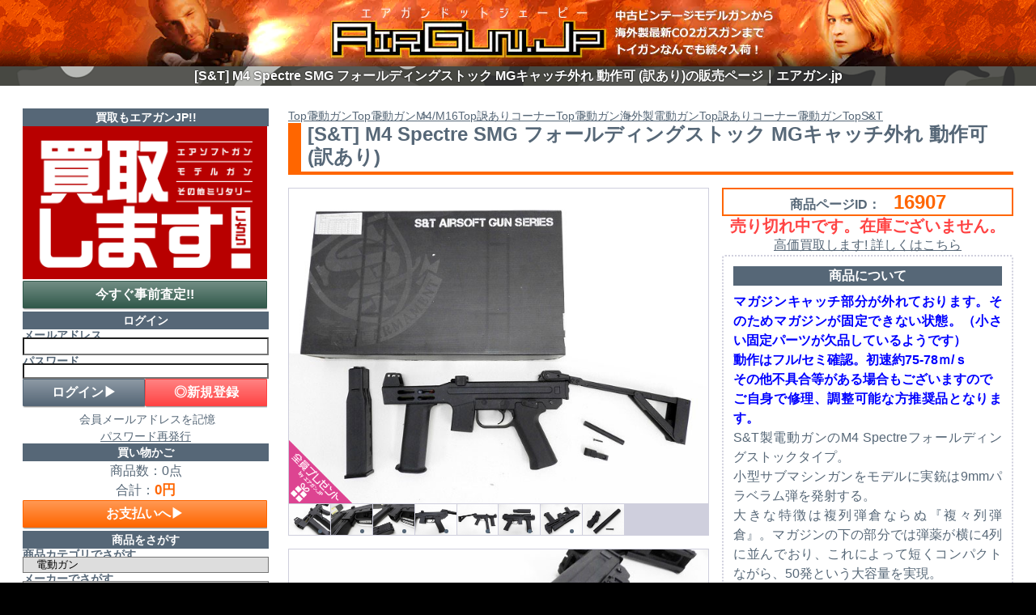

--- FILE ---
content_type: text/html; charset=UTF-8
request_url: https://www.airgun.jp/products/detail.php?product_id=16907
body_size: 24097
content:
<?xml version="1.0" encoding="UTF-8"?>

<!DOCTYPE html PUBLIC "-//W3C//DTD XHTML 1.0 Transitional//EN" "http://www.w3.org/TR/xhtml1/DTD/xhtml1-transitional.dtd">



<html lang="ja">

<head prefix="og: http://ogp.me/ns# fb: http://ogp.me/ns/fb# website: http://ogp.me/ns/article#">

	<meta charset="UTF-8">
    <meta http-equiv="X-UA-Compatible" content="IE=edge">
	<meta http-equiv="Content-Type" content="text/html" charset="UTF-8">
	<meta http-equiv="Content-Script-Type" content="text/javascript" />
	<meta http-equiv="Content-Style-Type" content="text/css" />
    <meta name="viewport" content="width=device-width, initial-scale=1">
    
    
    <meta property="og:type" content="article">
    <meta property="og:locale" content="ja_JP">
    <meta property="og:site_name" content="エアガン.jp">
	<meta property="twitter:site" content="@airgunjp">
    <meta name="twitter:domain" content="airgun.jp">
    <link rel="alternate" type="application/rss+xml" title="RSS" href="https://www.airgun.jp/rss/">
    
        
    
        
    
                
    
            
    
                
    
                    
    
        
    
    
        
    
    
        
    
    
        
                                    
    
                            
                        
            
    
    
                            
        
    
        
    
    
    <title>[S&amp;T] M4 Spectre SMG フォールディングストック MGキャッチ外れ 動作可 (訳あり)の販売ページ｜エアガン.jp</title>
    <meta property="og:title" content="[S&amp;T] M4 Spectre SMG フォールディングストック MGキャッチ外れ 動作可 (訳あり)の販売ページ｜エアガン.jp">
    
    
    <meta name="description" content="[S&T] M4 Spectre SMG フォールディングストック MGキャッチ外れ 動作可 (訳あり)のお買い求めはこのページから。WEB通販専門だからできるお買い得価格！3Dセキュア2.0対応で安心してお買い物いただけます。">
    <meta property="og:description" content="[S&T] M4 Spectre SMG フォールディングストック MGキャッチ外れ 動作可 (訳あり)のお買い求めはこのページから。WEB通販専門だからできるお買い得価格！3Dセキュア2.0対応で安心してお買い物いただけます。">
    <meta property="twitter:description" content="[S&T] M4 Spectre SMG フォールディングストック MGキャッチ外れ 動作可 (訳あり)のお買い求めはこのページから。WEB通販専門だからできるお買い得価格！3Dセキュア2.0対応で安心してお買い物いただけます。">
    
    
    <meta name="author" content="エアガン.jp">
    
    
    <meta name="keywords" content="エアソフト,モデルガン,中古,新品,S&amp;T,M4,Spectre,SMG,フォールディングストック,MGキャッチ外れ,動作可,(訳あり),">
    
    
    <link rel="canonical" href="https://www.airgun.jp/products/16907/">
    <meta property="og:url" content="https://www.airgun.jp/products/16907/">
    
    
    <meta name="thumbnail" content="https://www.airgun.jp/upload/save_image/03311145_642649423e25e.jpg">
    <meta property="og:image" content="https://www.airgun.jp/upload/save_image/03311145_642649423e25e.jpg">
    <meta property="twitter:image:src" content="https://www.airgun.jp/upload/save_image/03311145_642649423e25e.jpg">
    <meta property="twitter:card" content="summary_large_image">
    
	
    <!--
    <PageMap>
    <DataObject type="thumbnail">
        <Attribute name="src" content="https://www.airgun.jp/upload/save_image/03311145_642649423e25e.jpg"/>
    </DataObject>
    </PageMap>
    -->
    
	
	<link rel="manifest" href="https://www.airgun.jp/user_data/packages/airgunjp/img/common/manifest.webmanifest">
	<link rel="icon" href="https://www.airgun.jp/user_data/packages/airgunjp/img/common/favicon.ico" sizes="any">
	<link rel="icon" href="https://www.airgun.jp/user_data/packages/airgunjp/img/common/icon.svg" type="image/svg+xml">
	<link rel="apple-touch-icon" href="https://www.airgun.jp/user_data/packages/airgunjp/img/common/apple-touch-icon.png">

	
	<link rel="stylesheet" href="/user_data/packages/airgunjp/css/acab_reset.css?20241008" type="text/css" media="all">

	
	<link rel="stylesheet" href="https://cdn.jsdelivr.net/npm/swiper@11/swiper-bundle.min.css"/ media="print" onload="this.media='all'">

	
	<link rel="stylesheet" href="/user_data/packages/airgunjp/css/main.css?20260109" type="text/css" media="all">
	<link rel="stylesheet" href="/user_data/packages/airgunjp/css/common.css?20260109" type="text/css" media="all">
	<link rel="stylesheet" href="/user_data/packages/airgunjp/css/hanyou.css?20260109" type="text/css" media="all">
	<link rel="stylesheet" href="/user_data/packages/airgunjp/css/index.css?20260109" type="text/css" media="all">

	
	
	
		<link rel="stylesheet" href="/user_data/packages/airgunjp/css/products.css?20260114" type="text/css" media="all">
	    
	
	
	
	
	
	
	
	
	
	
	
	<link rel="stylesheet" href="/user_data/packages/airgunjp/css/under.css?20241008" type="text/css" media="print" onload="this.media='all'">
	<link rel="stylesheet" href="/user_data/packages/airgunjp/css/under02.css?20241008" type="text/css" media="print" onload="this.media='all'">
	<link rel="stylesheet" href="/user_data/packages/airgunjp/css/window.css?20241008" type="text/css" media="print" onload="this.media='all'">
	<link rel="stylesheet" href="/user_data/packages/airgunjp/css/user.css?20241008" type="text/css" media="print" onload="this.media='all'">
	<link rel="stylesheet" href="/user_data/packages/airgunjp/css/user.css?20241008" type="text/css" media="print" onload="this.media='all'">

	
    <link rel="stylesheet" href="https://use.fontawesome.com/releases/v5.15.1/css/all.css" media="print" onload="this.media='all'">
    
	<link rel="alternate" type="application/rss+xml" title="RSS" href="https://www.airgun.jp/rss/">

			
	
	<script src="https://cdn.jsdelivr.net/npm/swiper@11/swiper-bundle.min.js"></script>

	<script type="text/javascript" src="https://www.airgun.jp/js/eccube.js"></script>
	<script type="text/javascript" src="https://www.airgun.jp/js/eccube.legacy.js"></script>
	<script type="text/javascript" src="/user_data/packages/airgunjp/js/css.js"></script>
	<script type="text/javascript" src="/user_data/packages/airgunjp/js/navi.js"></script>
	<script type="text/javascript" src="https://ajax.googleapis.com/ajax/libs/jquery/1.8.2/jquery.min.js"></script>
	<script type="text/javascript" src="/user_data/packages/airgunjp/js/jquery.cookie.js"></script>
	<script type="text/javascript" src="/user_data/packages/airgunjp/js/jquery.bxslider/jquery.bxslider.min.js"></script>

	<script type="text/javascript">
		//<![CDATA[
			list0 = new Array('選択してください');
	lists = new Array(list0);
	val0 = new Array('');
	vals = new Array(val0);

		//]]>
	</script>

	
	<!-- Google tag (gtag.js) -->
	<script async src="https://www.googletagmanager.com/gtag/js?id=G-QL44XBJ94P"></script>
	<script>
		window.dataLayer = window.dataLayer || [];

		function gtag() {
			dataLayer.push(arguments);
		}
		gtag('js', new Date());

		gtag('config', 'G-QL44XBJ94P');
	</script>
	<!--// Google tag (gtag.js) -->



<body onload="preLoadImg('/user_data/packages/airgunjp/'); lnSetSelect('form1', 'classcategory_id1', 'classcategory_id2', '');" ontouchstart="">

    
    <noscript><p>JavaScript を有効にしてご利用ください.</p></noscript>
    <a name="top" id="top"></a>

    
            
<!--▼HEADER-->
<header><div id="logo_area"><a href="https://www.airgun.jp/"><picture><source media="(min-width: 1024px)" srcset="https://www.airgun.jp/images/header/header_1024.jpg" width="1024" height="82"><source media="(min-width: 768px)" srcset="https://www.airgun.jp/images/header/header_768.jpg" width="768" height="82"><img src="https://www.airgun.jp/images/header/header_414.jpg" width="414" height="82"></picture></a></div><h1>[S&amp;T] M4 Spectre SMG フォールディングストック MGキャッチ外れ 動作可 (訳あり)の販売ページ｜エアガン.jp</h1><div id="header_utility"><div id="headerInternalColumn"></div></div></header>    
    <div id="container">
        <input type="checkbox" id="hamburger">
        <label id="close" for="hamburger"></label>

        
        <main>
                                                                                                                        
            

<script type="text/javascript">
    //<![CDATA[
    // セレクトボックスに項目を割り当てる。
    function lnSetSelect(form, name1, name2, val) {
        sele11 = document[form][name1];
        sele12 = document[form][name2];

        if (sele11 && sele12) {
            index = sele11.selectedIndex;

            // セレクトボックスのクリア
            count = sele12.options.length;
            for (i = count; i >= 0; i--) {
                sele12.options[i] = null;
            }

            // セレクトボックスに値を割り当てる
            len = lists[index].length;
            for (i = 0; i < len; i++) {
                sele12.options[i] = new Option(lists[index][i], vals[index][i]);
                if (val != "" && vals[index][i] == val) {
                    sele12.options[i].selected = true;
                }
            }
        }
    }
    //]]>
</script>

<div class="breadcrumbs" itemscope itemtype="https://schema.org/BreadcrumbList">
        <ol>
        <li itemprop="itemListElement" itemscope itemtype="https://schema.org/ListItem">
            <a itemprop="item" href="https://www.airgun.jp/">
                <span itemprop="name">Top</span>
            </a>
            <meta itemprop="position" content="1">
        </li>

                        <li itemprop="itemListElement" itemscope itemtype="https://schema.org/ListItem">
            <a itemprop="item" href="https://www.airgun.jp/category/1/">
                <span itemprop="name">
                    電動ガン
                </span>
            </a>
            <meta itemprop="position" content="2">
        </li>

                                                
        
                    </ol>
        <ol>
        <li itemprop="itemListElement" itemscope itemtype="https://schema.org/ListItem">
            <a itemprop="item" href="https://www.airgun.jp/">
                <span itemprop="name">Top</span>
            </a>
            <meta itemprop="position" content="1">
        </li>

                        <li itemprop="itemListElement" itemscope itemtype="https://schema.org/ListItem">
            <a itemprop="item" href="https://www.airgun.jp/category/1/">
                <span itemprop="name">
                    電動ガン
                </span>
            </a>
            <meta itemprop="position" content="2">
        </li>

                                                
        
                <li itemprop="itemListElement" itemscope itemtype="https://schema.org/ListItem">
            <a itemprop="item" href="https://www.airgun.jp/category/11/">
                <span itemprop="name">
                    M4/M16
                </span>
            </a>
            <meta itemprop="position" content="3">
        </li>

                                
        
                    </ol>
        <ol>
        <li itemprop="itemListElement" itemscope itemtype="https://schema.org/ListItem">
            <a itemprop="item" href="https://www.airgun.jp/">
                <span itemprop="name">Top</span>
            </a>
            <meta itemprop="position" content="1">
        </li>

                        <li itemprop="itemListElement" itemscope itemtype="https://schema.org/ListItem">
            <a itemprop="item" href="https://www.airgun.jp/category/34/">
                <span itemprop="name">
                    訳ありコーナー
                </span>
            </a>
            <meta itemprop="position" content="2">
        </li>

                                
        
                    </ol>
        <ol>
        <li itemprop="itemListElement" itemscope itemtype="https://schema.org/ListItem">
            <a itemprop="item" href="https://www.airgun.jp/">
                <span itemprop="name">Top</span>
            </a>
            <meta itemprop="position" content="1">
        </li>

                        <li itemprop="itemListElement" itemscope itemtype="https://schema.org/ListItem">
            <a itemprop="item" href="https://www.airgun.jp/category/1/">
                <span itemprop="name">
                    電動ガン
                </span>
            </a>
            <meta itemprop="position" content="2">
        </li>

                                                
        
                <li itemprop="itemListElement" itemscope itemtype="https://schema.org/ListItem">
            <a itemprop="item" href="https://www.airgun.jp/category/40/">
                <span itemprop="name">
                    海外製電動ガン
                </span>
            </a>
            <meta itemprop="position" content="3">
        </li>

                                
        
                    </ol>
        <ol>
        <li itemprop="itemListElement" itemscope itemtype="https://schema.org/ListItem">
            <a itemprop="item" href="https://www.airgun.jp/">
                <span itemprop="name">Top</span>
            </a>
            <meta itemprop="position" content="1">
        </li>

                        <li itemprop="itemListElement" itemscope itemtype="https://schema.org/ListItem">
            <a itemprop="item" href="https://www.airgun.jp/category/34/">
                <span itemprop="name">
                    訳ありコーナー
                </span>
            </a>
            <meta itemprop="position" content="2">
        </li>

                                
        
                <li itemprop="itemListElement" itemscope itemtype="https://schema.org/ListItem">
            <a itemprop="item" href="https://www.airgun.jp/category/345/">
                <span itemprop="name">
                    電動ガン
                </span>
            </a>
            <meta itemprop="position" content="3">
        </li>

                                
        
                    </ol>
    
    
    
    
        <ol>
        <li itemprop="itemListElement" itemscope itemtype="https://schema.org/ListItem">
            <a itemprop="item" href="https://www.airgun.jp/">
                <span itemprop="name">Top</span>
            </a>
            <meta itemprop="position" content="1">
        </li>
        <li itemprop="itemListElement" itemscope itemtype="https://schema.org/ListItem">
            <a itemprop="item" href="https://www.airgun.jp/search/?maker_id=29">
                <span itemprop="name">
                    S&amp;T
                </span>
            </a>
            <meta itemprop="position" content="2">
        </li>
    </ol>

    
    
    
    
                                
                    
                    </div>


<article id="undercolumn3" class="flex-vertical">
    <div id="detailarea">
        
        <section id="detailtitle" class="nologin">
            <div>
                
                
                
                <h2 class="product-name">[S&T] M4 Spectre SMG フォールディングストック MGキャッチ外れ 動作可 (訳あり)</h2>
            </div>
            
                    </section>

        
        <section id="detailphotoblock">
                        <div id="mainphoto">
                                <div id="reserve_benefits">
                    <a href="#zenpre">
                        <img src="https://www.airgun.jp/images/novelty/zenin_nov.gif" width="240" height="240" alt="エアガン・モデルガン本体購入の方全員へエアガン.jpからプレゼントがあります！">
                    </a>
                </div>
                
                <a href="https://www.airgun.jp/upload/save_image/03311145_642649423e25e.jpg" class="luminous">
                    <img src="https://www.airgun.jp/upload/save_image/03311145_642649423e25e.jpg" width="782" height="440" alt="[S&amp;T] M4 Spectre SMG フォールディングストック MGキャッチ外れ 動作可 (訳あり) メイン画像" class="product-main-image">
                </a>

            </div>
            <ul id="subphotolist">
                                                                                <li>
                    <a href="#sub_image1">
                        <img src="https://www.airgun.jp/upload/save_image/03311146_6426496dbd095.jpg" width="88" height="88" alt="[S&amp;T] M4 Spectre SMG フォールディングストック MGキャッチ外れ 動作可 (訳あり)サブ画像へ1">
                    </a>
                </li>
                                                                                                <li>
                    <a href="#sub_image2">
                        <img src="https://www.airgun.jp/upload/save_image/03311146_6426497520a9a.jpg" width="88" height="88" alt="[S&amp;T] M4 Spectre SMG フォールディングストック MGキャッチ外れ 動作可 (訳あり)サブ画像へ2">
                    </a>
                </li>
                                                                                                <li>
                    <a href="#sub_image3">
                        <img src="https://www.airgun.jp/upload/save_image/03311146_642649820ed27.jpg" width="88" height="88" alt="[S&amp;T] M4 Spectre SMG フォールディングストック MGキャッチ外れ 動作可 (訳あり)サブ画像へ3">
                    </a>
                </li>
                                                                                                <li>
                    <a href="#sub_image4">
                        <img src="https://www.airgun.jp/upload/save_image/03311146_64264989ba178.jpg" width="88" height="88" alt="[S&amp;T] M4 Spectre SMG フォールディングストック MGキャッチ外れ 動作可 (訳あり)サブ画像へ4">
                    </a>
                </li>
                                                                                                <li>
                    <a href="#sub_image5">
                        <img src="https://www.airgun.jp/upload/save_image/03311146_64264990877e4.jpg" width="88" height="88" alt="[S&amp;T] M4 Spectre SMG フォールディングストック MGキャッチ外れ 動作可 (訳あり)サブ画像へ5">
                    </a>
                </li>
                                                                                                <li>
                    <a href="#sub_image6">
                        <img src="https://www.airgun.jp/upload/save_image/03311146_64264996430ab.jpg" width="88" height="88" alt="[S&amp;T] M4 Spectre SMG フォールディングストック MGキャッチ外れ 動作可 (訳あり)サブ画像へ6">
                    </a>
                </li>
                                                                                                <li>
                    <a href="#sub_image7">
                        <img src="https://www.airgun.jp/upload/save_image/03311146_6426499b70c96.jpg" width="88" height="88" alt="[S&amp;T] M4 Spectre SMG フォールディングストック MGキャッチ外れ 動作可 (訳あり)サブ画像へ7">
                    </a>
                </li>
                                                                                                <li>
                    <a href="#sub_image8">
                        <img src="https://www.airgun.jp/upload/save_image/03311158_64264c4e18110.jpg" width="88" height="88" alt="[S&amp;T] M4 Spectre SMG フォールディングストック MGキャッチ外れ 動作可 (訳あり)サブ画像へ8">
                    </a>
                </li>
                                                                                                                                                                            </ul>
        </section>
        
        
        <section id="detailrightblock">
            <div class="page_id">
                <span>商品ページID：　</span>
                <span>
                    16907
                </span>
            </div>

            <form name="form1" id="form1" method="post" action="?">
                <input type="hidden" name="transactionid" value="4bc82bbc514118fdbacc04434cdce7fdefd87866">
                <input type="hidden" name="mode" value="cart">
                <input type="hidden" name="product_id" value="16907">
                <input type="hidden" name="favorite_product_id" value="">

                <div id="detailinform">
                    <div id="classcategory_list" class="item">
                                                    
                            
                                                        <div class="price" style="text-align: center">売り切れ中です。在庫ございません。</div>
                            <a href="https://www.airgun.jp/contents/kaitorimasu/" style="text-align: center">高価買取します! 詳しくはこちら</a>
                            
                            
                                                                        </div>
                    
                    
                    
                                    </div>

            </form>

            
            <div id="main_coment" class="item">
                
                
                
                
                                
                
                                                                                
                                                                                
                                                                                
                                                                                
                                                                
                <h3>商品について</h3>
                <div class="product_description">
                    <font color="blue"><p><b>マガジンキャッチ部分が外れております。そのためマガジンが固定できない状態。（小さい固定パーツが欠品しているようです）</p><p>動作はフル/セミ確認。初速約75-78ｍ/ｓ</p><p>その他不具合等がある場合もございますので</p><p>ご自身で修理、調整可能な方推奨品となります。</b></p></font><p>S&T製電動ガンのM4 Spectreフォールディングストックタイプ。</p><p>小型サブマシンガンをモデルに実銃は9mmパラベラム弾を発射する。</p><p>大きな特徴は複列弾倉ならぬ『複々列弾倉』。マガジンの下の部分では弾薬が横に4列に並んでおり、これによって短くコンパクトながら、50発という大容量を実現。</p><p>フォールディングストックは金属製で銃上部へ折りたたむ事が可能。</p><p>またユニークなのは前後二つに分けられたボルトで、後半部分がハンマーの代わりになってファイアリングピン(撃針)を組み込んだ前半部を叩き、弾を撃発・発射する。</p><p class="mini">※AYなどのSpectreと同等品となります。</p><p>HOP可変式 バッテリ ミニ フォアグリップ内収納。</p><p>メカボックス：金属製Ver.3型</p><p>素材：強化樹脂主体</p><h4>エアガンスペック</h4><p>全長：360mm(折りたたみ時)</p><p>重量：約1500g</p><p>装弾数：50</p><p>システム：セミ・フルオート</p><p class="mini">※バッテリーと充電器は別売です。小型リポバッテリー推奨(</p>
                </div>

                
                                                                                                                                                                                                                                                                                                                                                                                                                                                                                                                                                                                                                                                                                                                                                                                                                                                                                                                                                                                                                                                                                                                                                                                                                                                                                                                                                                                                                                                                                                                                                                                
                
                
                            </div>
                
            <p class="product-updated mini right">最終更新日：<time datetime="2025-12-16">2025年12月16日</time></p>

            
            <div class="sns-list-box bb">
                <ul class="sns-list">
                    <li>
                        <a class="flowbtn2 fl_tw1" href="https://twitter.com/share?text=%5BS%26T%5D%20M4%20Spectre%20SMG%20%E3%83%95%E3%82%A9%E3%83%BC%E3%83%AB%E3%83%87%E3%82%A3%E3%83%B3%E3%82%B0%E3%82%B9%E3%83%88%E3%83%83%E3%82%AF%20MG%E3%82%AD%E3%83%A3%E3%83%83%E3%83%81%E5%A4%96%E3%82%8C%20%E5%8B%95%E4%BD%9C%E5%8F%AF%20%28%E8%A8%B3%E3%81%82%E3%82%8A%29&amp;url=https://www.airgun.jp/products/detail.php?product_id=16907&amp;hashtags=電動ガン,%E3%82%A8%E3%82%A2%E3%82%AC%E3%83%B3JP" target="_blank" rel="noopener noreferrer">
                                                        <i class="fab fa-twitter"></i>
                                                        <span>ツイッターX</span>
                        </a>
                    </li>
                    <li>
                        <a class="flowbtn2 fl_fb1" href="https://www.facebook.com/sharer/sharer.php?u=https://www.airgun.jp/products/detail.php?product_id=16907" target="_blank" rel="noopener noreferrer">
                                                        <i class="fab fa-facebook-f"></i>
                                                        <span>Facebook</span>
                        </a>
                    </li>
                    <li>
                        <a class="flowbtn2 fl_li1" href="https://social-plugins.line.me/lineit/share?url=https://www.airgun.jp/products/detail.php?product_id=16907" target="_blank" rel="noopener noreferrer">
                                                        <i class="fab fa-line"></i>
                                                        <span>LINE</span>
                        </a>
                    </li>
                </ul>
            </div>

            
                        <section id="presentarea">
                <h3>この商品を購入の方へのプレゼント</h3>
                <div>
                                        
                                        
                                        <div id="zenpre">
                        <a href="https://www.airgun.jp/images/novelty/novelty_014.jpg" class="luminous">
                            <img src="https://www.airgun.jp/images/novelty/novelty_014.jpg" width="374" height="187" alt="エアガン.jp マイクロファイバークロスプレゼント">
                            <p>エアソフトガン本体購入の方に、エアガン.jp マイクロファイバークロスをプレゼント！</p>
                        </a>
                        <a href="https://www.airgun.jp/images/novelty/novelty_007a5-2.jpg" class="luminous">
                            <img src="https://www.airgun.jp/images/novelty/novelty_007a5_2.jpg" width="374" height="187" alt="エアガン.jp ターゲットペーパーA5プレゼント">
                            <p>エアソフトガン本体購入の方に、A5ターゲットペーパーを3枚プレゼント！</p>
                        </a>
                    </div>
                                        
                    <div id="reviewpre">
                        <a href="https://www.airgun.jp/images/novelty/novelty_005.jpg" class="luminous">
                            <img src="https://www.airgun.jp/images/novelty/novelty_005.jpg" width="374" height="187" alt="2WAYスマホスタンドプレゼント">
                            <p>商品レビューを書いていただける方に、2WAYスマホスタンドをプレゼント！</p>
                        </a>
                    </div>
                </div>
                <p class="ps mini">※プレゼントは発送時に同梱してお送りさせていただきます。各プレゼントの内容は予告なく変更になる場合がございます。</p>
                <p class="ps mini">※各プレゼントは1発送に対して1点ずつとなります。購入されたガンの数に応じて増やす対応は行っておりませんのでご容赦ください。</p>
            </section>
            
            <section id="customervoicearea">
                <h3>この商品のレビュー</h3>
                
                                <a href="#" onclick="win02('/review/16907/','review','600','900'); return false;" target="_blank" rel="noopener noreferrer" class="btn_a big ao"><span>レビューを書く</span></a>
                                            </section>

        </section>

        
        <section id="allsubarea">
                                                                        <figure id="sub_image1" class="sub_figure">
                <a href="https://www.airgun.jp/upload/save_image/03311146_6426496db439b.jpg" class="luminous">
                    <img src="https://www.airgun.jp/upload/save_image/03311146_6426496db439b.jpg" width="568" height="568" alt="[S&amp;T] M4 Spectre SMG フォールディングストック MGキャッチ外れ 動作可 (訳あり) 製品詳細画像1 " class="product_sub_image">
                </a>
                <figcaption class="sub_figcaption">製品詳細画像1</figcaption>
            </figure>
                                                                                    <figure id="sub_image2" class="sub_figure">
                <a href="https://www.airgun.jp/upload/save_image/03311146_642649751a47d.jpg" class="luminous">
                    <img src="https://www.airgun.jp/upload/save_image/03311146_642649751a47d.jpg" width="568" height="568" alt="[S&amp;T] M4 Spectre SMG フォールディングストック MGキャッチ外れ 動作可 (訳あり) 製品詳細画像2 " class="product_sub_image">
                </a>
                <figcaption class="sub_figcaption">製品詳細画像2</figcaption>
            </figure>
                                                                                    <figure id="sub_image3" class="sub_figure">
                <a href="https://www.airgun.jp/upload/save_image/03311146_6426498208925.jpg" class="luminous">
                    <img src="https://www.airgun.jp/upload/save_image/03311146_6426498208925.jpg" width="568" height="568" alt="[S&amp;T] M4 Spectre SMG フォールディングストック MGキャッチ外れ 動作可 (訳あり) 製品詳細画像3 " class="product_sub_image">
                </a>
                <figcaption class="sub_figcaption">製品詳細画像3</figcaption>
            </figure>
                                                                                    <figure id="sub_image4" class="sub_figure">
                <a href="https://www.airgun.jp/upload/save_image/03311146_64264989b1918.jpg" class="luminous">
                    <img src="https://www.airgun.jp/upload/save_image/03311146_64264989b1918.jpg" width="568" height="568" alt="[S&amp;T] M4 Spectre SMG フォールディングストック MGキャッチ外れ 動作可 (訳あり) 製品詳細画像4 " class="product_sub_image">
                </a>
                <figcaption class="sub_figcaption">製品詳細画像4</figcaption>
            </figure>
                                                                                    <figure id="sub_image5" class="sub_figure">
                <a href="https://www.airgun.jp/upload/save_image/03311146_6426499081253.jpg" class="luminous">
                    <img src="https://www.airgun.jp/upload/save_image/03311146_6426499081253.jpg" width="568" height="568" alt="[S&amp;T] M4 Spectre SMG フォールディングストック MGキャッチ外れ 動作可 (訳あり) 製品詳細画像5 " class="product_sub_image">
                </a>
                <figcaption class="sub_figcaption">製品詳細画像5</figcaption>
            </figure>
                                                                                    <figure id="sub_image6" class="sub_figure">
                <a href="https://www.airgun.jp/upload/save_image/03311146_642649963968f.jpg" class="luminous">
                    <img src="https://www.airgun.jp/upload/save_image/03311146_642649963968f.jpg" width="568" height="568" alt="[S&amp;T] M4 Spectre SMG フォールディングストック MGキャッチ外れ 動作可 (訳あり) 製品詳細画像6 " class="product_sub_image">
                </a>
                <figcaption class="sub_figcaption">製品詳細画像6</figcaption>
            </figure>
                                                                                    <figure id="sub_image7" class="sub_figure">
                <a href="https://www.airgun.jp/upload/save_image/03311146_6426499b6ab27.jpg" class="luminous">
                    <img src="https://www.airgun.jp/upload/save_image/03311146_6426499b6ab27.jpg" width="568" height="568" alt="[S&amp;T] M4 Spectre SMG フォールディングストック MGキャッチ外れ 動作可 (訳あり) 製品詳細画像7 " class="product_sub_image">
                </a>
                <figcaption class="sub_figcaption">製品詳細画像7</figcaption>
            </figure>
                                                                                    <figure id="sub_image8" class="sub_figure">
                <a href="https://www.airgun.jp/upload/save_image/03311158_64264c4e10f3c.jpg" class="luminous">
                    <img src="https://www.airgun.jp/upload/save_image/03311158_64264c4e10f3c.jpg" width="568" height="568" alt="[S&amp;T] M4 Spectre SMG フォールディングストック MGキャッチ外れ 動作可 (訳あり) 付属パーツ マガジンキャッチなど付属パーツです" class="product_sub_image">
                </a>
                <figcaption class="sub_figcaption">付属パーツ：マガジンキャッチなど付属パーツです</figcaption>
            </figure>
                                                                                                                                                        </section>

        
        <section id="guidbanner">
                

    <div id="guid_syu_dendougun">
            <a href="https://www.airgun.jp/images/guidbanners/gban_syu_aeg.jpg" class="luminous">
            <img src="https://www.airgun.jp/images/guidbanners/gban_syu_aeg.jpg" alt="電動ガン" width="256" height="256">
        </a>
        </div>







<div id="guid_target">
    <a href="https://www.airgun.jp/category/307/">
        <img src="https://www.airgun.jp/images/guidbanners/gban_target.jpg" alt="お忘れなく！自宅室内で遊ぶなら エアガン用ターゲット" width="256" height="256">
    </a>
</div>
<div id="guid_goggles">
    <a href="https://www.airgun.jp/category/270/">
        <img src="https://www.airgun.jp/images/guidbanners/gban_goggle.jpg" alt="安全のために！必ず装着してください　エアガン用ゴーグル" width="256" height="256">
    </a>
</div>


<div id="guid_silicon">
    <a href="https://www.airgun.jp/category/311/?name=シリコン">
        <img src="https://www.airgun.jp/images/guidbanners/gban_silicon.jpg" alt="シリコンスプレー" width="256" height="256">
    </a>
</div>



    <div id="guid_age">
            <a href="https://www.airgun.jp/images/guidbanners/gban_age_limit18.jpg" class="luminous">
            <img src="https://www.airgun.jp/images/guidbanners/gban_age_limit18.jpg" alt="18才以上用商品" width="256" height="256">
        </a>
        </div>

        </section>
    </div>
</article>




<script>
    if ($('#form1
            input[name =
                "classcategory_id_mixed"]
            ').length ==
            1) {
            $('#form1 input[name="classcategory_id_mixed"]').first().prop('checked', true);
        }

</script>



<script>
    document.addEventListener('DOMContentLoaded', function() {
        const form = document.form1;
        const btn = document.querySelector('#cartbox .btn_a');
        const msg = document.getElementById('consent-msg');

        btn.addEventListener('click', function(e) {
            const age = document.getElementById('chk-age').checked;
            const law = document.getElementById('chk-law').checked;
            const read = document.getElementById('chk-read').checked;

            // 全てチェックされているか判定
            if (!age || !law || !read) {
                e.preventDefault(); // 送信ストップ
                msg.style.display = 'block'; // エラーメッセージ表示
                return false;
            }

            // すべてチェック済 → カート送信
            msg.style.display = 'none';
            form.submit();
        });
    });
</script>
    
<script type="application/ld+json">
[
    {
        "@context": "https://schema.org",
        "@type": "Product",
        "@id": "https://www.airgun.jp/products/16907/#product",
        "name": "[S&T] M4 Spectre SMG フォールディングストック MGキャッチ外れ 動作可 (訳あり)の販売ページ",
        "image": ["https://www.airgun.jp/upload/save_image/03311145_642649423e25e.jpg"],
        "description": "[S&T] M4 Spectre SMG フォールディングストック MGキャッチ外れ 動作可 (訳あり)のお買い求めはこのページから。WEB通販専門だからできるお買い得価格！3Dセキュア2.0対応で安心してお買い物いただけます。"

                ,"category": "ミリタリーグッズ"
        
                ,"brand": {
            "@type": "Brand",
            "name": "S&T"
            }
        
                ,"audience": {
            "@type": "PeopleAudience",
            "suggestedMinAge": 18
        }
        
        ,"url": "https://www.airgun.jp/products/16907/"
        ,"offers": {"@type":"Offer","availability":"https:\/\/schema.org\/OutOfStock","price":"9980","priceCurrency":"JPY","seller":{"@type":"Organization","name":"\u30a8\u30a2\u30ac\u30f3.jp"},"areaServed":{"@type":"Country","name":"Japan"}}
    }
    ,{
          "@type": "WebPage",
          "@id": "https://www.airgun.jp/products/16907/",
          "dateModified": "2025-12-16",
          "datePublished": "2020-06-02",
          "mainEntity": {"@id": "https://www.airgun.jp/products/16907/#product"}
    }
]
</script>



<!--
[IndexNow debug]
canonical :  https://www.airgun.jp/products/16907/ 
updated   :  2025-12-16 09:56:06 
status    :  1 
key       :  product_16907 
-->

                                    <section>
                                <div id="telephone">
    <p>電話でのご注文・お問い合わせは<a href="tel:050-1725-3175">050-1725-3175</a></p> 
    <p class="ps">自動音声にて<strong>24</strong>時間<strong>365</strong>日受付します。商品ページIDやご注文の注文番号など、<strong>お伝えいただく必要のある内容をあらかじめご準備</strong>ください。営業時間内にスタッフがご対応します。SMS（ショートメッセージ）でのご案内となる場合がありますので、スマホ・携帯からおかけください。<strong><a href="https://www.airgun.jp/contents/qanda/#denwa">詳しくはこちら</a></strong></p>
</div>                            </section>
                        <section>
                                <section id="detailunderblock" class="flex-vertical">
            										                    										        			                    			                    										        			                    			        			                
    
    
</section>                            </section>
                        <section>
                                
<div id="othinfo">
<h2 class="top_sect_titles meisaiback" style="margin-bottom:0">その他のコンテンツ・リンク</h2>

    <ul id="sale_side">
        <li>
            <a href="https://x.com/airgunjp">
                <img src="https://www.airgun.jp/images/top_ban/top_ban_1473.jpg" alt="エアガン.jpのツイッター（X）" width="240" height="135">
            </a>
            <p>最新セールのお知らせなどはこちらでも</p>
        </li>
        <li>
            <a href="https://www.airgun.jp/category/228/">
                <img src="https://www.airgun.jp/images/top_ban/top_ban_1587.jpg" alt="【エアガン.jp SALE】2026年1月 あなたの夢のエアソフトガン・モデルガンが有るよ記念セール！ 2026年1月22日(木)まで" width="320" height="200">
            </a>
            <p>エアガン.jp 1月SALE</p>
        </li>
        <li>
            <a href="https://www.airgun.jp/category/419/">
                <img src="https://www.airgun.jp/images/top_ban/top_ban_1564.jpg" alt="エアガン.JP 2026 新春福袋企画！！ 今年も3挺セットから豪華長物入り福袋まで多数ご用意！！ お届けは2026年1月1日(木)～" width="320" height="200">
            </a>
            <p>エアガン.JP 2026 新春福袋企画</p>
        </li>
        <li>
            <a href="https://www.airgun.jp/category/423/">
                <img src="https://www.airgun.jp/images/top_ban/top_ban_1573.jpg" alt="エアガン.JPの台湾直輸入商品！！" width="240" height="135">
            </a>
            <p>エアガン.JPの台湾直輸入商品！！</p>
        </li>
        
                        <li>
            <a href="https://www.airgun.jp/contents/kaitorimasu/#kaitori_takuhai_camp">
                 <img src="https://www.airgun.jp/images/kaitori/banner/campaign_2601present.jpg" alt="お年賀キャンペーン！ 買取ご利用 一度に3万円以上お売り頂いた方にプレゼント!! 開催期間／2026年1月30日（金）まで" width="240" height="135">
            </a>
            <p>お年賀キャンペーン！! 2026年1月30日まで!!</p>
        </li>
                <li>
            <a href="https://www.airgun.jp/category/2/">
                <img src="https://www.airgun.jp/images/top_ban/top_ban_1051.jpg" alt="ガスガン始める人にお薦め！ガスガンスターターオプション！！" width="240" height="135">
            </a>
            <p>ガスガン始める人にお薦め！ガスガンスターターオプション！！</p>
        </li>
        <li>
            <a href="https://www.airgun.jp/category/1/">
                <img src="https://www.airgun.jp/images/top_ban/top_ban_1075.jpg" alt="電動ガン始める人にお薦め！電動ガンスターターオプション！！" width="240" height="135">
            </a>
            <p>電動ガン始める人にお薦め！電動ガンスターターオプション！！</p>
        </li>
        <li>
            <a href="">
                <img src="https://www.airgun.jp/images/top_ban/top_ban_1013.jpg" alt="ガン本体お買い上げの方に当店オリジナルグッズなどちょっとしたプレゼント進呈中！！" width="240" height="135">
            </a>
            <p>ガン本体お買い上げの方に当店オリジナルグッズなどちょっとしたプレゼント進呈中！！</p>
        </li>
        <li>
            <a href="https://www.airgun.jp/category/2/?maker_id=2&orderby=price_desc">
                <img src="https://www.airgun.jp/images/top_ban/top_ban_1023.jpg" alt="ウエスタンアームズ 中古品 国内最大級の品揃え" width="240" height="135">
            </a>
            <p>ウエスタンアームズ 中古品 国内最大級の品揃え！！</p>
        </li>
        <li>
            <a href="tel:050-1725-3175">
                <img src="https://www.airgun.jp/images/top_ban/top_ban_1386.jpg" alt="A1が24時間365日ご要件を承ります！" width="240" height="135">
            </a>
            <p>A1が24時間365日ご要件を承ります！！</p>
        </li>
        <li>
            <a href="https://www.airgun.jp/contents/lot-of-sell/">
                <img src="https://www.airgun.jp//images/top_ban/top_ban_722.jpg" alt="エアガン・モデルガン大量買取" width="240" height="135">
            </a>
            <p>出張などによる大量買取も対応します！</p>
        </li>
        <li>
            <a href="https://www.airgun.jp/contents/foreign-easg/">
                <img src="https://www.airgun.jp/images/top_ban/top_ban_713.jpg" alt="海外電動ガンの魅力に迫る" width="240" height="135">
            </a>
            <p>海外メーカー公式サイトへのリンクあり</p>
        </li>
    </ul>
    
    <ul id="links">
        <li>
            <a href="https://line.me/ti/p/%40rwo8820g" target="_blank">
                <img src="https://biz.line.naver.jp/line_business/img/btn/addfriends_ja.png" width="312" height="60" alt="友だち追加">
            </a>
            <p>LINE配信中　お問合わせも対応</p>
        </li>
        <li>
            <a href="https://www.hyperdouraku.com" target="_blank">
                <img src="https://www.airgun.jp/images/sidemenu/400x71.jpg" width="312" height="60" alt="ハイパー道楽">
            </a>
            <p>ハイパー道楽さんのヴィンテージエアガンレビューに商品提供させていただいています。</p>
        </li>
        <li>
            <a href="https://sabage-union.com/" target="_blank">
                <img src="https://www.airgun.jp/images/sidemenu/unionweb_banner.jpg" width="312" height="60" alt="サバゲー、エアガン、ミリタリー 情報マガジン「UNION WEB」">
            </a>
            <p>UNION WEBさんでご紹介いただきました</p>
        </li>
        <li>
            <a href="https://www.airsoft-geek.com/" target="_blank">
                <div>
                    <img src="https://www.airgun.jp/images/sidemenu/airsoft_geek.png" width="312" height="60" alt="サバイバルゲームのイベント実施日程掲示板「Airsoft GEEK」">
                </div>
            </a>
            <p>エアガン.JP楽天市場店をAirsoftGEEKさんでご紹介いただきました</p>
        </li>
        <li>
            <a href="https://www.militarygoods-jp.com/" target="_blank">
                <div>
                    <img src="https://www.airgun.jp/images/sidemenu/militarygoodscom.jpg" alt="ミリタリーグッズ.com" width="312" height="60">
                </div>
            </a>
            <p>買取特化の当店姉妹サイト</p>
        </li>
        <li>
            <a href="https://shop.whatfun.jp/" target="_blank">
                <img src="https://www.airgun.jp/images/sidemenu/pcfirst_link.jpg" alt="ワットファン PCファースト" width="312" height="60">
            </a>
            <p>中古パソコン専門の姉妹サイト</p>
        </li>
    </ul>
</div>                            </section>
                        <section>
                                
<section>
    <h3 class="top_sect_titles meisaiback">商品購入時のご注意</h3>

    <div class="pu_wrap">
        <div id="purpose">
            <h5><a href="#purpose">商品の用途について</a></h5>
            <p class="ps">エアソフトガン・モデルガンは、サバイバルゲーム・鑑賞・コレクション・競技など、正しい用途の範囲でお楽しみください。不適切な環境での使用は思わぬ事故につながります。ご購入の際は、ご自身の用途に合ったモデルかどうかをあらかじめご確認ください。 </p>
        </div>

        <div id="18">
            <h5><a href="#18">商品の年齢制限について</a></h5>
            <p class="ps">当店の販売品は、特にメーカーによる記載の無い限り、青少年保護条例等に定められる18歳以上用の物、または暗黙の了解として18歳以上の方を対象とされている商品です。そのため、18歳以下のお客様には商品を販売できません。</p>
        </div>

        <div id="anzen">
            <h5><a href="#anzen">安全な取り扱いについて</a></h5>
            <p class="ps">エアソフトガン・モデルガンは使用方法を誤ると危険を伴います。「お客様安全ガイドライン」の記載内容を必ず守ってご利用ください。</p>
            <a class="lt" href="https://www.airgun.jp/contents/safety-guidelines/">お客様安全ガイドライン</a>
         </div>

        <div id="housei">
            <h5><a href="#housei">改造について</a></h5>
            <p class="ps">エアソフトガン・モデルガンの加工は、性能や安全性に影響を与える場合があります。法令に抵触するおそれのある改造や、規定の能力を逸脱する調整は行わないでください。</p>
        </div>

        <div id="gokan">
            <h5><a href="#gokan">パーツ等の互換性について</a></h5>
            <p class="ps">互換パーツの適合や使用についてはお客様にてお確かめください。また、適切な使用と法令順守を最優先にしてください。</p>
        </div>

        <div id="oversea">
            <h5><a href="#oversea">海外への配送について</a></h5>
            <p class="ps">当店で販売する商品は、日本国内での取り扱いが合法で安全である事のみ確認しております。そのため、日本国外への配送は承ることができません。また、お客様自身にて海外へ持ち出す事もお止めください。</p>
        </div>
        
        <div id="photo">
            <h5><a href="#photo">商品写真について</a></h5>
            <p class="ps">中古商品ページの写真は以前に販売した品を撮影した物を使用している場合がございます。そのため微細なキズや色味・木目・付属物の内容等に違いのある場合もございますが何卒ご容赦ください。</p>
        </div>
        
        <hr>
        <div>
            <p>その他、サイトポリシーに詳細を記載しておりますのでご覧ください。</p>
            <a class="lt" href="https://www.airgun.jp/contents/site-policy/">サイトポリシー</a>
        </div>
        <hr>

        <div id="tyuumon">
            <h5><a href="#tyuumon">お買い物の仕方</a></h5>
            <div class="grids">
                <div>
                    <img src="https://www.airgun.jp/images/ship/tyuumon1.png" width="288" height="188" alt="商品を買い物カゴに入れる">
                    <p class="ps">各商品ページにてご購入商品の数量を選択し「カゴに入れる」ボタンを押します。<br>「◀戻る」ボタンを押して、他の商品をまとめて注文することもできます。</p>
                </div>
                <div>
                    <img src="https://www.airgun.jp/images/ship/tyuumon2.png" width="288" height="188" alt="購入手続きへ進む">
                    <p class="ps">カート内の購入手続きに従い、お届け先、お支払方法を指定し、ご入力内容確認に進みます。「▶この内容で注文する」ボタンを押すと注文完了です。</p>
                </div>
                <div>
                    <img src="https://www.airgun.jp/images/ship/tyuumon3.png" width="288" height="188" alt="お支払い">
                    <p class="ps">クレジットカードの場合は直後にカード情報の入力画面が出ます。他のお支払い方法の場合は追ってご連絡します。お支払い完了後、発送となります。</p>
                </div>
            </div>
            <br>
            <a class="lt" href="https://www.airgun.jp/contents/qanda/#denwa">電話でのご注文も可能！ 詳しくはこちら</a>
        </div>
        
        <div id="doukon">
            <h5><a href="#doukon">まとめてのご注文についてのお願い</a></h5>
            <p class="ps">予約商品・取寄商品については、まとめてのご注文はご遠慮ください。1つずつ注文完了させていただきますようお願いします。</p>
            <p class="ps">万が一、まとめてご注文された商品の納期が異なる場合は、全ての商品が入荷してからの発送となります。入荷済み・在庫商品のみ先に発送をご希望の場合は、いったん未入荷の商品はキャンセルさせていただきますのでご連絡ください。</p>
            <p class="ps">在庫商品のみのご注文の場合は、なるべくまとめてのご注文をお願いします。</p>
            <p class="ps">誤って注文完了してしまった場合や、予約商品・取寄商品の入荷がたまたま同時期となった場合などは、「同梱処理」も承ります。</p>
            <a class="lt" href="https://www.airgun.jp/contents/tokusyo/#delivery_doukon">同梱処理についてはこちら</a>
        </div>
        
        <div id="base">
            <h5><a href="#base">お支払い・発送・配送について</a></h5>
            <div class="grids">
                <div>
                    <img src="https://www.airgun.jp/images/globalguid/service02.png" width="288" height="74" alt="クレジットカード・3Dセキュア2.0対応 VISA・NICOS・JCB・ディスカバー・アメリカンエクスプレス・ダイナースクラブ">
                    <p class="ps">経済産業省の通達で全てのECサイトへの導入が義務化されている3Dセキュア2.0(EMV 3-Dセキュア)本人認証に対応したクレジットカード決済を導入しておりますので、安心してお買い物をしていただけます。</p>
                    <a class="lt" href="https://www.airgun.jp/contents/tokusyo/#payment">詳しくはこちら</a>
                </div>
                <div>
                    <img src="https://www.airgun.jp/images/globalguid/service01_2.png" width="288" height="74" alt="発送〆切（お支払い・日時指定等）13:00">
                    <p class="ps">ご注文商品の確認、ご入金の確認、発送当日のお届け先変更・お届け時間帯変更・キャンセル等の〆切は、営業日の13：00です。13：01分以降のご連絡等に関しては翌営業日のご対応となります。</p>
                    <a class="lt" href="https://www.airgun.jp/contents/tokusyo/#delivery">詳しくはこちら</a>
                </div>
                <div>
                    <img src="https://www.airgun.jp/images/globalguid/service03_2.png" width="288" height="74" alt="全国配送送料870円 北海道・沖縄・一部商品は除きます。">
                    <p class="ps">そこそこの長物でも送料870円!ヤマト・佐川でのお届けとなります。一部は小型商品・メール便対応でさらに割引。発送時には必ず荷物追跡用の番号をメールでお知らせします。</p>
                    <a class="lt" href="https://www.airgun.jp/contents/tokusyo/#delivery">詳しくはこちら</a>
                </div>
            </div>
        </div>

        <div id="ship">
            <h5><a href="#ship">納期について</a></h5>
            <div class="grids">
                <div id="zaiko">
                    <a href="#zaiko">
                        <img src="https://www.airgun.jp/images/ship/zaiko.png" alt="◎在庫即納 1~2営業日で発送可 中古ガスガンは動作確認" width="288" height="49">
                    </a>
                    <p class="ps">クレジットカード決済・代金引換でご注文の場合、営業日13時までのご注文を原則即日発送いたします。</p>
                    <p class="ps">銀行振込・コンビニ決済ご選択の方は、営業日13時までのご入金であれば原則即日発送いたします。</p>
                    <p class="ps">お届け希望日をご指定の場合は、間に合う範囲で発送いたします。</p>
                    <p class="ps">お届け希望日をご指定は、ご注文から7日以内でお願いします。長期のお取り置きご要望はご遠慮ください。</p>
                    <p class="ps">予約・取寄商品など、納期の異なる可能性がある他の商品と一緒に買い物かごに入れないでください。</p>
                    <p class="ps">万一、発送可能な在庫がない場合は、店舗都合キャンセルとさせていただきます。</p>
                    <p class="ps">発送予定日の13時以降のお届け希望日変更・キャンセル等は承れません。ご希望のある場合はお早めにご連絡ください。</p>
                </div>
                <div id="yoyaku">
                    <a href="#yoyaku">
                        <img src="https://www.airgun.jp/images/ship/yoyaku.png" alt="◯予約商品 発売前の商品です 詳しくはメーカー発表を" width="288" height="49">
                    </a>
                    <p class="ps">お届けの日程が確定してからご連絡いたします。製造上の都合により已むを得ず発売時期が変更される場合があります。</p>
                    <p class="ps">お届けの日程はメーカー出荷の直前まで小売店などに連絡がありません。そのため<span class="ji_O">当店からの経過報告はいたしかねます。</span>頻繁なお問い合わせはご遠慮ください。</p>
                    <p class="ps">生産数自体を受注に基づいて調整しているメーカー様もございますので、お客様御都合でのキャンセルはご遠慮ください。</p>
                    <p class="ps">他の商品と一緒に買い物かごに入れないでください。</p>
                    <p class="ps">ご予約いただいた商品の確保に可能な限り務めておりますが、商品によっては供給不足により次ロット生産待ち、またはお届けできない場合がございます。</p>
                    <p class="ps">6ヶ月以上の極端な延期や予定売価変更の場合はキャンセル受付いたします。</p>
                    <p class="ps">速やかな発送のため、なるべくクレジットカードでご注文ください。</p>
                    <p class="ps">商品入荷後は原則2営業日内に発送します。お届け希望日等ございましたらお早めにご連絡ください。</p>
                </div>
                <div id="toriyose">
                    <a href="#toriyose">
                        <img src="https://www.airgun.jp/images/ship/toriyose.png" alt="●新品取寄 在庫確認～発送までお時間かかります" width="288" height="49">
                    </a>
                    <p class="ps">問屋・メーカーに、在庫確認が必要な商品となります。</p>
                    <p class="ps">他の商品と一緒に買い物かごに入れないでください。</p>
                    <p class="ps">原則的にクレジットカードでのご注文をお願いします。また、お客様御都合でのキャンセルはご遠慮ください。</p>
                    <p class="ps">銀行振込の場合は在庫確認後のお支払い、お支払い後の発注となります。</p>
                    <p class="ps">既存製品の場合、国内の問屋に在庫があれば通常7～14営業日での発送となります。海外メーカーからの取寄などで1ヶ月以上のおまたせとなる場合もございます。<span class="ji_O">当店からの経過報告はいたしかねます。</span>頻繁なお問い合わせはご遠慮ください。</p>
                    <p class="ps">折り悪くいずれにも在庫がない場合は、次ロット生産待ちもしくは店舗都合キャンセルとなります。</p>
                    <p class="ps">新製品の場合は対応が上記と異なる場合がございますのでご容赦ください。</p>
                    <p class="ps">商品入荷後は原則2営業日内に発送します。お届け希望日等ございましたらお早めにご連絡ください。</p>
                </div>
            </div>
            <p style="background-color:beige; padding:1em; margin-top:1em;">トイガンの多くは部品が東アジア地域で製造されています。そのため毎年、年末年始～春節の時期である11月～翌3月あたりは発売延期が起きやすくなっております。ご理解のほど宜しくお願いいたします。</p>
        </div>
        
        <div id="tyuuko">
            <h5><a href="#tyuuko">中古商品について</a></h5>
            <p class="ps">品物によってはスミ入れ、外観や初速に大きな変化を与えないカスタムパーツの組込み等の微細なカスタムのある場合や、新品にはない臭気等のある場合がございます。中古品という性質上、これらを完全に失くすことは出来かねますのでご容赦ください。</p>
            <p class="ps">また、マガジンガス漏れ等の基本的なメンテナンスはお客様にて行っていただくようお願いします。</p>
        </div>
        
        <div id="rank">
            <h5><a href="#rank">商品ランクについて</a></h5>
            <div class="grids g4">
                <div id="rank_a">
                    <a href="#rank_a">
                        <img src="https://www.airgun.jp/images/ship/rank_a.png" alt="ランクA" width="288" height="49">
                    </a>
                    <p class="ps">室内使用のみや目立つ汚れや傷がなく、わずかな作動痕程度の美品です。中古品としてはキレイな商品です。</p>
                    <a class="lt" href="#tyuuko">中古品についてはこちら</a>
                </div>
                <div id="rank_b">
                    <a href="#rank_b">
                        <img src="https://www.airgun.jp/images/ship/rank_b.png" alt="ランクB" width="288" height="49">
                    </a>
                    <p class="ps">多少の傷や、年式相応の使用感がありますが、動作自体に問題はありません。普通の中古品です。</p>
                    <a class="lt" href="#tyuuko">中古品についてはこちら</a>
                </div>
                <div id="rank_c">
                    <a href="#rank_c">
                        <img src="https://www.airgun.jp/images/ship/rank_c.png" alt="ランクC" width="288" height="49">
                    </a>
                    <p class="ps">塗装の剥げや傷、劣化が目立つものの、動作自体に問題はありません。充分使える中古品です。</p>
                    <a class="lt" href="#tyuuko">中古品についてはこちら</a>
                </div>
                <div id="rank_m">
                    <a href="#rank_m">
                        <img src="https://www.airgun.jp/images/ship/rank_m.png" alt="未使用" width="288" height="49">
                    </a>
                    <p class="ps">新品同様の中古品です。正規流通で仕入れた新品とは厳密に区別しています。買取時は未開封の物も開封確認します。</p>
                    <a class="lt" href="#tyuuko">中古品についてはこちら</a>
                </div>
                <div id="rank_g">
                    <a href="#rank_g">
                        <img src="https://www.airgun.jp/images/ship/rank_g.png" alt="極美品" width="288" height="49">
                    </a>
                    <p class="ps">既に登録されていたランクA品よりも状態が良い等の時のみ登録する、ランクAの中でも特にきれいな中古品です。</p>
                    <a class="lt" href="#tyuuko">中古品についてはこちら</a>
                </div>
                <div id="rank_x">
                    <a href="#rank_x">
                        <img src="https://www.airgun.jp/images/ship/rank_x.png" alt="未発火" width="288" height="49">
                    </a>
                    <p class="ps">中古品の発火式モデルガンで、発火動作が一度も行われおらず、発火に伴うダメージの懸念がない物です。</p>
                    <a class="lt" href="#tyuuko">中古品についてはこちら</a>
                </div>
                <div id="rank_w">
                    <a href="#rank_w">
                        <img src="https://www.airgun.jp/images/ship/rank_w.png" alt="訳あり" width="288" height="49">
                    </a>
                    <p class="ps">動作不良や不足パーツがあります。外観はBランク以上の物もあり、自分で修理などができる人にはお得です。</p>
                    <a class="lt" href="#tyuuko">中古品についてはこちら</a>
                </div>
                <div id="rank_j">
                    <a href="#rank_j">
                        <img src="https://www.airgun.jp/images/ship/rank_j.png" alt="ジャンク品" width="288" height="49">
                    </a>
                    <p class="ps">壊れています。自己責任でご利用ください。いかなる場合でも返品・返金には対応いたしません。</p>
                    <a class="lt" href="#tyuuko">中古品についてはこちら</a>
                </div>
                <div id="rank_n">
                    <a href="#rank_n">
                        <img src="https://www.airgun.jp/images/ship/rank_n.png" alt="新品" width="288" height="49">
                    </a>
                    <p class="ps">正規流通ルートより仕入れた新品商品です。原則、工場出荷から未開封でお届けします。</p>
                </div>
                <div id="kokunai">
                    <a href="#kokunai">
                        <img src="https://www.airgun.jp/images/ship/kokunai.png" alt="国内メーカー製品新品" width="200" height="34">
                    </a>
                    <p class="ps">国内メーカー新品商品です。初期不良の場合はメーカーサポートにお問い合わせください。</p>
                </div>
                <div>
                    <a href="#kaigai">
                        <img src="https://www.airgun.jp/images/ship/kaigai.png" alt="海外メーカー製品新品" width="200" height="34">
                    </a>
                    <p class="ps">海外メーカー新品商品です。国内製品とは異なる扱いとなる部分がございます。</p>
                    <a class="lt" href="#kaigai">詳しくはこちら</a>
                </div>
                <div>
                    <p class="ps">【台湾直輸入品】は海外メーカー製品ですが、当店が直接仕入れている関係で一部、他の海外メーカーとも異なる扱いとなる部分がございます。</p>
                    <a class="lt" href="#taiwang">詳しくはこちら</a>
                </div>
            </div>
        </div>
        
        <div id="jyotai">
            <h5><a href="#jyotai">商品状態について</a></h5>
            <div class="grids">
                <div id="stat_k">
                    <a href="#stat_k">
                        <img src="https://www.airgun.jp/images/ship/stat_k.png" alt="欠品なし" width="288" height="49">
                    </a>
                    <p class="ps">箱・説明書・付属のマガジン等が全て揃っている商品です。ただし、保護キャップ、試射用BB弾、汎用品レンチ等の消耗品や、ハガキ・フライヤー等の書類については商品写真に写っているかどうかに関わらず付属しないことがあります。</p>
                    <a class="lt" href="#photo">商品写真についてはこちら</a>
                </div>
                <div id="stat_hsh">
                    <a href="#stat_hsh">
                        <img src="https://www.airgun.jp/images/ship/stat_hsh.png" alt="外箱 説明書 本体のみ" width="288" height="49">
                    </a>
                    <p class="ps">箱と説明書はあるものの、規定の付属品等がない商品です。ガンの場合、マガジンやカートリッジは商品ごとの規定の数が付属します。商品写真に写っているかどうかに関わらず、付属品はございませんのでご注文間違いにはお気をつけください。</p>
                    <a class="lt" href="#photo">商品写真についてはこちら</a>
                </div>
                <div id="stat_hh">
                    <a href="#stat_hh">
                        <img src="https://www.airgun.jp/images/ship/stat_hh.png" alt="外箱 本体のみ" width="288" height="49">
                    </a>
                    <p class="ps">箱はあるものの、説明書や規定の付属品等がない商品です。ガンの場合、マガジンやカートリッジは商品ごとの規定の数が付属します。商品写真に写っているかどうかに関わらず、説明書はございませんのでご注文間違いにはお気をつけください。</p>
                    <a class="lt" href="#photo">商品写真についてはこちら</a>
                </div>
                <div id="stat_h">
                    <a href="#stat_h">
                        <img src="https://www.airgun.jp/images/ship/stat_h.png" alt="本体のみ" width="288" height="49">
                    </a>
                    <p class="ps">説明書・箱、規定の付属品等がない商品です。ガンの場合、マガジンやカートリッジも商品ごとの規定の数が付属します。商品写真に写っているかどうかに関わらず、箱等はございませんのでご注文間違いにはお気をつけください。</p>
                    <a class="lt" href="#photo">商品写真についてはこちら</a>
                </div>
                <div id="stat_hh">
                    <a href="#stat_hh">
                        <img src="https://www.airgun.jp/images/ship/stat_kn.png" alt="欠品あり" width="288" height="49">
                    </a>
                    <p class="ps">規格名や商品名、商品説明に具体的な欠品の付属品（箇所）を記載していますのでよくお読みください。</p>
                    <a class="lt" href="#photo">商品写真についてはこちら</a>
                </div>
                
                <div id="stat_i">
                    <a href="#stat_i">
                        <img src="https://www.airgun.jp/images/ship/stat_i.png" alt="箱に傷み有り" width="288" height="49">
                    </a>
                    <p class="ps">箱・パッケージに穴・傷・テープ痕・書き込み等のダメージがある商品です。発売から10年以上経っている商品や海外商品については、どうしてもある程度の傷みが避けられないため、緩めの基準で付けております。ご容赦ください。</p>
                </div>
                <div id="stat_g">
                    <a href="#stat_g">
                        <img src="https://www.airgun.jp/images/ship/stat_g.png" alt="画像の物が全てです" width="288" height="49">
                    </a>
                    <p class="ps">情報不足で本来の商品仕様が判断しかねる物や、カスタム中古品等の時に使用します。商品現物を撮影しており、商品画像の物がすべて付属します。商品画像にないものはすべて付属しません。</p>
                </div>
                <div id="stat_c">
                    <a href="#stat_c">
                        <img src="https://www.airgun.jp/images/ship/stat_c.png" alt="カスタムあり" width="288" height="49">
                    </a>
                    <p class="ps">可能な限り内容を記載しておりますが、当店でカスタムを行った訳ではないため、漏れのある場合もございます。ご容赦ください。商品現物を撮影しておりますので、商品写真と説明をよくご確認ください。</p>
                </div>
                <div id="stat_o">
                    <a href="#stat_o">
                        <img src="https://www.airgun.jp/images/ship/stat_o.png" alt="特記有り" width="288" height="49">
                    </a>
                    <p class="ps">化粧紙（※付属ガンケースを覆う板紙のスリーブ等）傷み有り、ガス漏れあるものの発射は可能等、商品タイトルや商品説明に可能な限り記載しておりますので、充分ご確認の上、ご注文ください。</p>
                </div>
            </div>
        </div>
        
        <div id="hosyo">
            <h5><a href="#hosyo">商品保証・動作確認について</a></h5>
            <p class="ps">お届け日を含めて7日以内にお申し出いただいた不具合には交換・返品・簡易修理等の対応させていただきます。お早めの商品確認をお願いいたします。</p>
            <p class="ps">中古ガスガンについては、出荷直前にガスを装填してトリガーテストを行っています。その他、問題が生じた場合はいったん出荷を差し止めてご連絡を差し上げております。</p>
            <a class="lt" href="https://www.airgun.jp/contents/tokusyo/#hosyo">詳しくはこちら</a>
        </div>
        
        <div id="model">
            <h5><a href="#bb">発火モデルガンについて</a></h5>
            <p class="ps">発火はモデルガン本体に非常に大きなダメージを与えてしまうため、当店では実際の発火動作確認は行っておりません。中古品については動作やパーツが正常であるかの確認はしておりますが、発火性能の保証はできない事をご理解の上、ご注文ください。</p>
        </div>
        
        <div id="kaigai">
            <h5><a href="#kaigai">海外製品について</a></h5>
            <p class="ps">日本国外ではパッケージそのものを商品として保護する文化がないため、パッケージの傷み等はご容赦ください。</p>
            <p class="ps">一般に、東京マルイ等の国内製品に比べて慣らし動作が必要であったり、塗装の仕上げや表面処理が雑駁でキズ・スレ等のある場合がありますが、不良品ではないので返品等はご容赦ください。</p>
            <p class="ps">説明書がパッケージのQRコードからPDFを閲覧する形となっている商品や、予告なくパッケージデザインや商品仕様、付属品内容が変更となっている場合がございます。当サイトでの説明と大きく異なっていた場合はご対応しますので、お知らせいただきますと幸いです。</p>
        </div>
        
        <div id="taiwang">
            <h5><a href="#taiwang">台湾直輸入品・並行輸入品について</a></h5>
            <p class="ps">弊社（株式会社ワットファン）が海外の業者より直接買い付けている、独自ルートの海外製品です。初期不良等のお問い合わせは当店までお願いします。</p>
            <p class="ps">少しでもお客様にお安くお届けするため、日本国内のBB弾発射エネルギー規制に合わせるための最低限の減速処理のみ行っています。そのためメーカーWEBサイト・説明書等に記載のスペック・他社がカスタムして販売している商品と著しく異なる場合がございます。発射性能の向上等はお客様にて行っていただくようお願いしますが、根本的に国内市場向け製品同等を望むのは無理のある場合も多いことにご理解を願います。</p>
            <p class="ps">他社が正規代理店となっているブランドの商品もございますが、他社へのお問い合わせはご遠慮ください。</p>
        </div>
        
        <div id="bb">
            <h5><a href="#bb">BB弾について</a></h5>
            <p class="ps">メーカーが推奨するBB弾もしくは当店にて取り扱いのあるものをご使用ください。100均などで売られている低品質のBB弾の使用や一度発射したBB弾の再利用等は故障の原因になります。これらによる故障について当店の保証対象外となります。</p>
        </div>
     </div>

</section>                            </section>
                        <section>
                                <section id="recommend_area">
	<h2 class="top_sect_titles meisaiback" id="Tower Recommend">本日のオススメ商品</h2>

	<ul class="item_list">
				<li>
            <article class="product-card in_list_wrap" data-href="https://www.airgun.jp/products/36112/">

                                <div class="product-link">
                    <a href="https://www.airgun.jp/products/36112/">
                                                <img src="/resize_image.php?image=10211306_68f706af12273.jpg&amp;" alt="[東京マルイ/サンコーホビー] グロック27 タイプスライド バレル サプレッサーセット (中古)" width="192" height="144" class="main product-image">

                                                <h3 class="product-title">[東京マルイ/サンコーホビー] グロック27 タイプスライド バレル サプレッサーセット (中古)</h3>
                    </a>
                </div>
            
                                <div class="prices"><p class="pricetype">販売価格(税込)</p><p class="price">12,980<span>円</span></p></div>

                                                
            </article>
        </li>
				<li>
            <article class="product-card in_list_wrap" data-href="https://www.airgun.jp/products/34332/">

                                <div class="product-link">
                    <a href="https://www.airgun.jp/products/34332/">
                                                <img src="/resize_image.php?image=01151358_6787407fe3a8e.jpg&amp;" alt="[東京マルイ] M92F ミリタリーモデル フレームシルバー バリエーションライン・プレミアム限定 HOGUEグリップ・真鍮アウターバレルカスタム (中古)" width="192" height="144" class="main product-image">

                                                <h3 class="product-title">[東京マルイ] M92F ミリタリーモデル フレームシルバー バリエーションライン・プレミアム限定 HOGUEグリップ・真鍮アウターバレルカスタム (中古)</h3>
                    </a>
                </div>
            
                                <div class="prices"><p class="pricetype">販売価格(税込)</p><p class="price">15,980<span>円</span></p></div>

                                                
            </article>
        </li>
				<li>
            <article class="product-card in_list_wrap" data-href="https://www.airgun.jp/products/33957/">

                                <div class="product-link">
                    <a href="https://www.airgun.jp/products/33957/">
                                                <img src="/resize_image.php?image=11151558_6736f0f8e89a9.jpg&amp;" alt="[GUARDER] M92F-09(BK) スチールアウターバレル SQコーティング (未使用)" width="192" height="144" class="main product-image">

                                                <h3 class="product-title">[GUARDER] M92F-09(BK) スチールアウターバレル SQコーティング (未使用)</h3>
                    </a>
                </div>
            
                                <div class="prices"><p class="pricetype">販売価格(税込)</p><p class="price">4,980<span>円</span></p></div>

                                                
            </article>
        </li>
				<li>
            <article class="product-card in_list_wrap" data-href="https://www.airgun.jp/products/36570/">

                                <div class="product-link">
                    <a href="https://www.airgun.jp/products/36570/">
                                                <img src="/resize_image.php?image=12171355_694237d11cd8c.jpg&amp;" alt="[BWC] S&amp;W SW1911 DK 組立キットモデル フレームシルバーカスタム (未発火)" width="192" height="144" class="main product-image">

                                                <h3 class="product-title">[BWC] S&amp;W SW1911 DK 組立キットモデル フレームシルバーカスタム (未発火)</h3>
                    </a>
                </div>
            
                                <div class="prices"><p class="pricetype">販売価格(税込)</p><p class="price">65,980<span>円</span></p></div>

                                                
            </article>
        </li>
				<li>
            <article class="product-card in_list_wrap" data-href="https://www.airgun.jp/products/36561/">

                                <div class="product-link">
                    <a href="https://www.airgun.jp/products/36561/">
                                                <img src="/resize_image.php?image=12161503_6940f627f30b5.jpg&amp;" alt="[ハドソン] ルガー ベアキャット 22リムファイア 300丁限定特別仕様 SMG金属モデルガン (中古)" width="192" height="144" class="main product-image">

                                                <h3 class="product-title">[ハドソン] ルガー ベアキャット 22リムファイア 300丁限定特別仕様 SMG金属モデルガン (中古)</h3>
                    </a>
                </div>
            
                                <div class="prices"><p class="pricetype">販売価格(税込)</p><p class="price">51,980<span>円</span></p></div>

                                                
            </article>
        </li>
				<li>
            <article class="product-card in_list_wrap" data-href="https://www.airgun.jp/products/5670/">

                                <div class="product-link">
                    <a href="https://www.airgun.jp/products/5670/">
                                                <img src="/resize_image.php?image=09041132_64f541afbc0ac.jpg&amp;" alt="[東京マルイ] ハイサイクルステアー用 330連マガジン (中古～新品取寄)" width="192" height="144" class="main product-image">

                                                <h3 class="product-title">[東京マルイ] ハイサイクルステアー用 330連マガジン (中古～新品取寄)</h3>
                    </a>
                </div>
            
                                <div class="prices"><p class="pricetype">販売価格(税込)</p><p class="price">1,480<span>円</span></p></div>

                                                
            </article>
        </li>
				<li>
            <article class="product-card in_list_wrap" data-href="https://www.airgun.jp/products/34629/">

                                <div class="product-link">
                    <a href="https://www.airgun.jp/products/34629/">
                                                <img src="/resize_image.php?image=02261629_67bec2be3e202.jpg&amp;" alt="[MIESSA] KTC KT-101(KG-9 TEC-9) 対応 20mm M1913 ストックアダプター (中古)" width="192" height="144" class="main product-image">

                                                <h3 class="product-title">[MIESSA] KTC KT-101(KG-9 TEC-9) 対応 20mm M1913 ストックアダプター (中古)</h3>
                    </a>
                </div>
            
                                <div class="prices"><p class="pricetype">販売価格(税込)</p><p class="price">5,980<span>円</span></p></div>

                                                
            </article>
        </li>
				<li>
            <article class="product-card in_list_wrap" data-href="https://www.airgun.jp/products/10351/">

                                <div class="product-link">
                    <a href="https://www.airgun.jp/products/10351/">
                                                <img src="/resize_image.php?image=04051733_5ac5df729ed22.jpg&amp;" alt="[Airtech Studios] G&amp;G ARP9 &amp; ARP556 用 BEU -BATTERY EXTENSION UNIT- (中古～新品)" width="192" height="144" class="main product-image">

                                                <h3 class="product-title">[Airtech Studios] G&amp;G ARP9 &amp; ARP556 用 BEU -BATTERY EXTENSION UNIT- (中古～新品)</h3>
                    </a>
                </div>
            
                                <div class="prices"><p class="pricetype">販売価格(税込)</p><p class="price">2,480<span>円</span></p></div>

                                                
            </article>
        </li>
			</ul>
</section>
                            </section>
                        
						<link rel="stylesheet" href="https://cdn.jsdelivr.net/npm/luminous-lightbox@2.3.2/dist/luminous-basic.min.css" />
			<script src="https://cdn.jsdelivr.net/npm/luminous-lightbox@2.3.2/dist/luminous.min.js"></script>
			<script>
				new LuminousGallery(document.querySelectorAll('.luminous'));
			</script>
        </main>

        <div id="white-beta"></div>
            
        <nav>
            <div>
                <section>
                <div>
                    <h2>買取もエアガンJP!!</h2>
                    <div class="btn_box">
                        <div>
                            <a href="https://www.airgun.jp/contents/kaitorimasu/">
                                <img src="https://www.airgun.jp/images/top_ban/top_ban_750.png" alt="エアガン買い取ります" width="480" height="300" class="fit">
                            </a>
                        </div>
                    </div>
                    <div class="btn_box">
                        <div>
                            <a href="https://www.airgun.jp/kaitori/" class="btn_a midori">今すぐ事前査定!!</a>
                        </div>
                    </div>
                </div>
                </section>
                                <section>
                                        
<div id="loginarea">
    <h2>ログイン</h2>
    <form name="login_form" id="login_form" method="post" action="https://www.airgun.jp/frontparts/login_check.php" onsubmit="">
        <input type="hidden" name="transactionid" value="4bc82bbc514118fdbacc04434cdce7fdefd87866" />
        <input type="hidden" name="mode" value="login" />
        <input type="hidden" name="url" value="/products/detail.php?product_id=16907" />
        <div id="login">
                    <div class="inputbox">
                <h4>メールアドレス</h4>
                <input type="email" name="login_email" value="" maxlength="" style="">
                <h4>パスワード</h4>
                <input type="password" name="login_pass">
            </div>
            <div class="btn_box">
                <div>
                    <input type="submit" class="btn_a gray" value="ログイン▶" name="subm">
                </div>
                <div>
                    <a href="https://www.airgun.jp/entry/kiyaku/" class="btn_a aka">◎新規登録</a>
                </div>
            </div>
            <div class="memory">
                <input type="checkbox" name="login_memory" value="1" checked="">
                <label for="login_memory">会員メールアドレスを記憶</label>
            </div>
            <p class="mini center"><a href="https://www.airgun.jp/forgot/" onclick="eccube.openWindow('https://www.airgun.jp/forgot/','forget','600','560',{scrollbars:'no',resizable:'no'}); return false;" target="_blank">パスワード再発行</a></p>
                </div>
    </form>
</div>


                                    </section>
                                <section>
                                        
<!--現在のカゴの中ここから-->
<div id="cartarea">
    <h2>買い物かご</h2>
    <p class="center">商品数：0点</p>
    <p class="center">合計：<span class="attention">0円</span></p>

    <!-- カゴの中に商品がある場合にのみ表示 -->
    
    <div class="btn_box">
        <div>
            <a href="https://www.airgun.jp/cart/" class="btn_a ora">お支払いへ▶</a>
        </div>
    </div>
</div>
<!--現在のカゴの中ここまで-->
                                    </section>
                                <section>
                                        
<!--▼検索条件ここから-->
<style>
	.inputbox_test div{
		display: flex;
		flex-flow: row;
		flex-wrap: nowrap;
	}
	.inputbox_test div *{
		flex: 1 1 auto;
		font-size: 12px;
		white-space: nowrap;
	}
</style>

<div id="searcharea">
    <h2>商品をさがす</h2>
    <!--検索フォーム-->
    <form name="search_form" id="search_form" method="get" action="https://www.airgun.jp/search/" onsubmit="">
        <div>
            <div class="inputbox">
                                <h4>商品カテゴリでさがす</h4>
                <select name="category_id">
                    <option label="すべての商品" value="">全ての商品</option>
                    <option value="419">&nbsp;&nbsp;エアガン.JP 2026 新春福袋</option>
<option value="424">&nbsp;&nbsp;ジョン・ウィックの銃</option>
<option value="63">&nbsp;&nbsp;バイオハザードの銃</option>
<option value="422">&nbsp;&nbsp;ゴールデンカムイの銃</option>
<option value="423">&nbsp;&nbsp;台湾直輸入品</option>
<option value="441">&nbsp;&nbsp;&nbsp;&nbsp;特価气槍</option>
<option value="228">&nbsp;&nbsp;SALE品</option>
<option value="339">&nbsp;&nbsp;&nbsp;&nbsp;SALE品(電動ガン)</option>
<option value="340">&nbsp;&nbsp;&nbsp;&nbsp;SALE品(ガスガン)</option>
<option value="341">&nbsp;&nbsp;&nbsp;&nbsp;SALE品(エアガン)</option>
<option value="342">&nbsp;&nbsp;&nbsp;&nbsp;SALE品(モデルガン)</option>
<option value="343">&nbsp;&nbsp;&nbsp;&nbsp;SALE品(アクセサリ・パーツ類)</option>
<option value="215">&nbsp;&nbsp;新商品・再販予約</option>
<option value="2">&nbsp;&nbsp;ガスガン</option>
<option value="27">&nbsp;&nbsp;&nbsp;&nbsp;COLT</option>
<option value="192">&nbsp;&nbsp;&nbsp;&nbsp;COLT MOVIE</option>
<option value="41">&nbsp;&nbsp;&nbsp;&nbsp;ガバメントカスタム</option>
<option value="160">&nbsp;&nbsp;&nbsp;&nbsp;Kimber</option>
<option value="42">&nbsp;&nbsp;&nbsp;&nbsp;Wilson</option>
<option value="161">&nbsp;&nbsp;&nbsp;&nbsp;Springfield</option>
<option value="25">&nbsp;&nbsp;&nbsp;&nbsp;SV</option>
<option value="24">&nbsp;&nbsp;&nbsp;&nbsp;STI</option>
<option value="193">&nbsp;&nbsp;&nbsp;&nbsp;Para-ordnance</option>
<option value="162">&nbsp;&nbsp;&nbsp;&nbsp;Hi-CAPA</option>
<option value="28">&nbsp;&nbsp;&nbsp;&nbsp;beretta 9mm</option>
<option value="165">&nbsp;&nbsp;&nbsp;&nbsp;beretta M93R</option>
<option value="164">&nbsp;&nbsp;&nbsp;&nbsp;beretta Cougar, ...</option>
<option value="166">&nbsp;&nbsp;&nbsp;&nbsp;beretta MOVIE</option>
<option value="23">&nbsp;&nbsp;&nbsp;&nbsp;SIG</option>
<option value="194">&nbsp;&nbsp;&nbsp;&nbsp;S&amp;W</option>
<option value="195">&nbsp;&nbsp;&nbsp;&nbsp;Walther</option>
<option value="197">&nbsp;&nbsp;&nbsp;&nbsp;Luger/Ruger</option>
<option value="22">&nbsp;&nbsp;&nbsp;&nbsp;H&amp;K</option>
<option value="20">&nbsp;&nbsp;&nbsp;&nbsp;DESERT EAGLE</option>
<option value="190">&nbsp;&nbsp;&nbsp;&nbsp;FN/Cz</option>
<option value="196">&nbsp;&nbsp;&nbsp;&nbsp;南部/モーゼル</option>
<option value="26">&nbsp;&nbsp;&nbsp;&nbsp;GLOCK/グロック</option>
<option value="36">&nbsp;&nbsp;&nbsp;&nbsp;その他</option>
<option value="147">&nbsp;&nbsp;&nbsp;&nbsp;リボルバーCOLT</option>
<option value="148">&nbsp;&nbsp;&nbsp;&nbsp;リボルバーS&amp;W</option>
<option value="150">&nbsp;&nbsp;&nbsp;&nbsp;リボルバーその他</option>
<option value="38">&nbsp;&nbsp;&nbsp;&nbsp;アサルトライフル</option>
<option value="198">&nbsp;&nbsp;&nbsp;&nbsp;ライフル</option>
<option value="21">&nbsp;&nbsp;&nbsp;&nbsp;サブマシンガン</option>
<option value="199">&nbsp;&nbsp;&nbsp;&nbsp;ショットガン</option>
<option value="189">&nbsp;&nbsp;&nbsp;&nbsp;ランチャー</option>
<option value="237">&nbsp;&nbsp;&nbsp;&nbsp;ハンドグレネード</option>
<option value="426">&nbsp;&nbsp;&nbsp;&nbsp;海外製ガスガン</option>
<option value="71">&nbsp;&nbsp;モデルガン</option>
<option value="202">&nbsp;&nbsp;&nbsp;&nbsp;Revolver S&amp;W</option>
<option value="90">&nbsp;&nbsp;&nbsp;&nbsp;Revolver COLT</option>
<option value="89">&nbsp;&nbsp;&nbsp;&nbsp;Revolver その他</option>
<option value="88">&nbsp;&nbsp;&nbsp;&nbsp;Revolver OLD</option>
<option value="87">&nbsp;&nbsp;&nbsp;&nbsp;COLT</option>
<option value="203">&nbsp;&nbsp;&nbsp;&nbsp;Government Custom</option>
<option value="201">&nbsp;&nbsp;&nbsp;&nbsp;Beretta/GLOCK</option>
<option value="284">&nbsp;&nbsp;&nbsp;&nbsp;Walther/H&amp;K</option>
<option value="285">&nbsp;&nbsp;&nbsp;&nbsp;S&amp;W/SIG</option>
<option value="204">&nbsp;&nbsp;&nbsp;&nbsp;Luger/Mauser</option>
<option value="86">&nbsp;&nbsp;&nbsp;&nbsp;その他ハンドガン</option>
<option value="85">&nbsp;&nbsp;&nbsp;&nbsp;ライフル</option>
<option value="84">&nbsp;&nbsp;&nbsp;&nbsp;アサルトライフル</option>
<option value="286">&nbsp;&nbsp;&nbsp;&nbsp;SMG</option>
<option value="287">&nbsp;&nbsp;&nbsp;&nbsp;ショットガン</option>
<option value="1" selected="selected">&nbsp;&nbsp;電動ガン</option>
<option value="11" selected="selected">&nbsp;&nbsp;&nbsp;&nbsp;M4/M16</option>
<option value="18">&nbsp;&nbsp;&nbsp;&nbsp;H&amp;K/MP5</option>
<option value="17">&nbsp;&nbsp;&nbsp;&nbsp;AK</option>
<option value="167">&nbsp;&nbsp;&nbsp;&nbsp;89式/SIG</option>
<option value="16">&nbsp;&nbsp;&nbsp;&nbsp;FAMAS/P90</option>
<option value="14">&nbsp;&nbsp;&nbsp;&nbsp;FN/SCAR</option>
<option value="13">&nbsp;&nbsp;&nbsp;&nbsp;Steyr/AUG</option>
<option value="12">&nbsp;&nbsp;&nbsp;&nbsp;コンパクト</option>
<option value="168">&nbsp;&nbsp;&nbsp;&nbsp;その他</option>
<option value="50">&nbsp;&nbsp;&nbsp;&nbsp;軽機関銃</option>
<option value="213">&nbsp;&nbsp;&nbsp;&nbsp;次世代電動ガン</option>
<option value="214">&nbsp;&nbsp;&nbsp;&nbsp;ハイサイクル</option>
<option value="40" selected="selected">&nbsp;&nbsp;&nbsp;&nbsp;海外製電動ガン</option>
<option value="6">&nbsp;&nbsp;エアガン</option>
<option value="119">&nbsp;&nbsp;&nbsp;&nbsp;ライフル</option>
<option value="118">&nbsp;&nbsp;&nbsp;&nbsp;ショットガン</option>
<option value="117">&nbsp;&nbsp;&nbsp;&nbsp;ハンドガン</option>
<option value="427">&nbsp;&nbsp;&nbsp;&nbsp;海外製エアガン</option>
<option value="378">&nbsp;&nbsp;アナザートイガン</option>
<option value="429">&nbsp;&nbsp;&nbsp;&nbsp;NERF系スポンジガン</option>
<option value="430">&nbsp;&nbsp;&nbsp;&nbsp;DENIX系観賞用レプリカ</option>
<option value="432">&nbsp;&nbsp;&nbsp;&nbsp;水鉄砲・輪ゴム鉄砲ほか</option>
<option value="363">&nbsp;&nbsp;10才以上用製品</option>
<option value="364">&nbsp;&nbsp;&nbsp;&nbsp;電動ガン</option>
<option value="366">&nbsp;&nbsp;&nbsp;&nbsp;エアガン</option>
<option value="9">&nbsp;&nbsp;マガジン(電動ガン)</option>
<option value="103">&nbsp;&nbsp;&nbsp;&nbsp;M4/M16 マガジン</option>
<option value="102">&nbsp;&nbsp;&nbsp;&nbsp;H&amp;K/MP5 マガジン</option>
<option value="101">&nbsp;&nbsp;&nbsp;&nbsp;AK マガジン</option>
<option value="100">&nbsp;&nbsp;&nbsp;&nbsp;89式/SIG マガジン</option>
<option value="98">&nbsp;&nbsp;&nbsp;&nbsp;FN/SCAR マガジン</option>
<option value="210">&nbsp;&nbsp;&nbsp;&nbsp;FAMAS/P90 マガジン</option>
<option value="97">&nbsp;&nbsp;&nbsp;&nbsp;Steyr/AUG マガジン</option>
<option value="99">&nbsp;&nbsp;&nbsp;&nbsp;M14/M1 マガジン</option>
<option value="96">&nbsp;&nbsp;&nbsp;&nbsp;コンパクト マガジン</option>
<option value="95">&nbsp;&nbsp;&nbsp;&nbsp;海外製品/その他</option>
<option value="37">&nbsp;&nbsp;マガジン(ガスガン)</option>
<option value="116">&nbsp;&nbsp;&nbsp;&nbsp;COLT</option>
<option value="115">&nbsp;&nbsp;&nbsp;&nbsp;Wilson</option>
<option value="114">&nbsp;&nbsp;&nbsp;&nbsp;beretta</option>
<option value="112">&nbsp;&nbsp;&nbsp;&nbsp;GLOCK</option>
<option value="110">&nbsp;&nbsp;&nbsp;&nbsp;SIG/S&amp;W</option>
<option value="109">&nbsp;&nbsp;&nbsp;&nbsp;Walther/H&amp;K</option>
<option value="108">&nbsp;&nbsp;&nbsp;&nbsp;DESERTEAGLE</option>
<option value="107">&nbsp;&nbsp;&nbsp;&nbsp;REVOLVER</option>
<option value="106">&nbsp;&nbsp;&nbsp;&nbsp;SMG/RIFLE</option>
<option value="105">&nbsp;&nbsp;&nbsp;&nbsp;その他</option>
<option value="104">&nbsp;&nbsp;マガジン(エアガン)</option>
<option value="120">&nbsp;&nbsp;&nbsp;&nbsp;マガジン</option>
<option value="121">&nbsp;&nbsp;&nbsp;&nbsp;カートリッジ</option>
<option value="122">&nbsp;&nbsp;&nbsp;&nbsp;その他</option>
<option value="281">&nbsp;&nbsp;マガジン(モデルガン)</option>
<option value="282">&nbsp;&nbsp;&nbsp;&nbsp;マガジン</option>
<option value="283">&nbsp;&nbsp;&nbsp;&nbsp;カートリッジ</option>
<option value="291">&nbsp;&nbsp;&nbsp;&nbsp;キャップ火薬</option>
<option value="7">&nbsp;&nbsp;BB弾/ガスなど</option>
<option value="292">&nbsp;&nbsp;&nbsp;&nbsp;BB弾</option>
<option value="403">&nbsp;&nbsp;&nbsp;&nbsp;&nbsp;&nbsp;通常BB弾</option>
<option value="404">&nbsp;&nbsp;&nbsp;&nbsp;&nbsp;&nbsp;バイオBB弾</option>
<option value="293">&nbsp;&nbsp;&nbsp;&nbsp;ガス</option>
<option value="8">&nbsp;&nbsp;バッテリー関連</option>
<option value="133">&nbsp;&nbsp;&nbsp;&nbsp;LiPoバッテリー</option>
<option value="135">&nbsp;&nbsp;&nbsp;&nbsp;ニッケル水素バッテリー</option>
<option value="64">&nbsp;&nbsp;&nbsp;&nbsp;MS-LiPo互換バッテリー</option>
<option value="154">&nbsp;&nbsp;&nbsp;&nbsp;充電器</option>
<option value="157">&nbsp;&nbsp;&nbsp;&nbsp;バッテリーメンテナンス</option>
<option value="155">&nbsp;&nbsp;&nbsp;&nbsp;セーフティバッグ</option>
<option value="159">&nbsp;&nbsp;&nbsp;&nbsp;外部バッテリーケース</option>
<option value="156">&nbsp;&nbsp;&nbsp;&nbsp;電源まわりカスタム</option>
<option value="421">&nbsp;&nbsp;&nbsp;&nbsp;スティックタイプ</option>
<option value="10">&nbsp;&nbsp;スコープ・ライトなど</option>
<option value="46">&nbsp;&nbsp;&nbsp;&nbsp;スコープ</option>
<option value="185">&nbsp;&nbsp;&nbsp;&nbsp;ダットサイト</option>
<option value="425">&nbsp;&nbsp;&nbsp;&nbsp;マグニファイア</option>
<option value="262">&nbsp;&nbsp;&nbsp;&nbsp;アイアンサイト</option>
<option value="263">&nbsp;&nbsp;&nbsp;&nbsp;レーザーサイト</option>
<option value="51">&nbsp;&nbsp;&nbsp;&nbsp;フラッシュライト</option>
<option value="385">&nbsp;&nbsp;SUREFIRE</option>
<option value="402">&nbsp;&nbsp;&nbsp;&nbsp;新品取寄品</option>
<option value="387">&nbsp;&nbsp;&nbsp;&nbsp;LEDモデル</option>
<option value="55">&nbsp;&nbsp;マウント</option>
<option value="266">&nbsp;&nbsp;&nbsp;&nbsp;マウントベース</option>
<option value="265">&nbsp;&nbsp;&nbsp;&nbsp;マウントリング</option>
<option value="264">&nbsp;&nbsp;&nbsp;&nbsp;ハンドガン用など</option>
<option value="207">&nbsp;&nbsp;カスタムパーツ</option>
<option value="406">&nbsp;&nbsp;&nbsp;&nbsp;サイレンサー・サプレッサー</option>
<option value="407">&nbsp;&nbsp;&nbsp;&nbsp;&nbsp;&nbsp;14mm</option>
<option value="408">&nbsp;&nbsp;&nbsp;&nbsp;&nbsp;&nbsp;16mm</option>
<option value="409">&nbsp;&nbsp;&nbsp;&nbsp;&nbsp;&nbsp;その他</option>
<option value="171">&nbsp;&nbsp;&nbsp;&nbsp;ライフル・SMG外部パーツ</option>
<option value="252">&nbsp;&nbsp;&nbsp;&nbsp;&nbsp;&nbsp;サイレンサー</option>
<option value="257">&nbsp;&nbsp;&nbsp;&nbsp;&nbsp;&nbsp;グリップ</option>
<option value="255">&nbsp;&nbsp;&nbsp;&nbsp;&nbsp;&nbsp;カスタムハンドガード</option>
<option value="254">&nbsp;&nbsp;&nbsp;&nbsp;&nbsp;&nbsp;フレーム・ストック</option>
<option value="253">&nbsp;&nbsp;&nbsp;&nbsp;&nbsp;&nbsp;その他</option>
<option value="169">&nbsp;&nbsp;&nbsp;&nbsp;ハンドガン外部パーツ</option>
<option value="260">&nbsp;&nbsp;&nbsp;&nbsp;&nbsp;&nbsp;スライド・フレーム</option>
<option value="259">&nbsp;&nbsp;&nbsp;&nbsp;&nbsp;&nbsp;コンバージョンキット</option>
<option value="258">&nbsp;&nbsp;&nbsp;&nbsp;&nbsp;&nbsp;その他</option>
<option value="172">&nbsp;&nbsp;&nbsp;&nbsp;電動ガン内部パーツ</option>
<option value="241">&nbsp;&nbsp;&nbsp;&nbsp;&nbsp;&nbsp;給排気系</option>
<option value="247">&nbsp;&nbsp;&nbsp;&nbsp;&nbsp;&nbsp;モーター・ギア</option>
<option value="246">&nbsp;&nbsp;&nbsp;&nbsp;&nbsp;&nbsp;バレル・スプリング</option>
<option value="245">&nbsp;&nbsp;&nbsp;&nbsp;&nbsp;&nbsp;チャンバー</option>
<option value="244">&nbsp;&nbsp;&nbsp;&nbsp;&nbsp;&nbsp;その他</option>
<option value="170">&nbsp;&nbsp;&nbsp;&nbsp;ガスガン内部パーツ</option>
<option value="250">&nbsp;&nbsp;&nbsp;&nbsp;&nbsp;&nbsp;バレル・スプリング</option>
<option value="249">&nbsp;&nbsp;&nbsp;&nbsp;&nbsp;&nbsp;バルブ</option>
<option value="248">&nbsp;&nbsp;&nbsp;&nbsp;&nbsp;&nbsp;その他</option>
<option value="251">&nbsp;&nbsp;&nbsp;&nbsp;エアガン内部パーツ</option>
<option value="288">&nbsp;&nbsp;&nbsp;&nbsp;モデルガン内部パーツ</option>
<option value="314">&nbsp;&nbsp;グリップパネル</option>
<option value="315">&nbsp;&nbsp;&nbsp;&nbsp;ガバメントシリーズ</option>
<option value="316">&nbsp;&nbsp;&nbsp;&nbsp;ベレッタ/beretta</option>
<option value="317">&nbsp;&nbsp;&nbsp;&nbsp;COLT・S&amp;W・リボルバー</option>
<option value="318">&nbsp;&nbsp;&nbsp;&nbsp;その他</option>
<option value="45">&nbsp;&nbsp;その他アクセサリ</option>
<option value="307">&nbsp;&nbsp;&nbsp;&nbsp;ターゲット</option>
<option value="308">&nbsp;&nbsp;&nbsp;&nbsp;ローダー</option>
<option value="309">&nbsp;&nbsp;&nbsp;&nbsp;工具</option>
<option value="310">&nbsp;&nbsp;&nbsp;&nbsp;スタンド・ラック</option>
<option value="362">&nbsp;&nbsp;&nbsp;&nbsp;書籍・マニュアル</option>
<option value="311">&nbsp;&nbsp;&nbsp;&nbsp;メンテナンス用品</option>
<option value="312">&nbsp;&nbsp;&nbsp;&nbsp;その他グッズ</option>
<option value="39">&nbsp;&nbsp;装備品</option>
<option value="78">&nbsp;&nbsp;&nbsp;&nbsp;BDU・ウェア</option>
<option value="301">&nbsp;&nbsp;&nbsp;&nbsp;ベルト</option>
<option value="302">&nbsp;&nbsp;&nbsp;&nbsp;ヘッドギア</option>
<option value="270">&nbsp;&nbsp;&nbsp;&nbsp;ゴーグル・マスク</option>
<option value="303">&nbsp;&nbsp;&nbsp;&nbsp;グローブ</option>
<option value="268">&nbsp;&nbsp;&nbsp;&nbsp;スリング</option>
<option value="269">&nbsp;&nbsp;&nbsp;&nbsp;ホルスター</option>
<option value="77">&nbsp;&nbsp;&nbsp;&nbsp;ガンケース・バッグ</option>
<option value="304">&nbsp;&nbsp;&nbsp;&nbsp;ベスト・アーマー</option>
<option value="306">&nbsp;&nbsp;&nbsp;&nbsp;ポーチ</option>
<option value="82">&nbsp;&nbsp;&nbsp;&nbsp;その他アイテム</option>
<option value="290">&nbsp;&nbsp;ナイフ・刀剣類</option>
<option value="296">&nbsp;&nbsp;&nbsp;&nbsp;シースナイフ</option>
<option value="297">&nbsp;&nbsp;&nbsp;&nbsp;フォールディングナイフ</option>
<option value="298">&nbsp;&nbsp;&nbsp;&nbsp;ツールナイフ</option>
<option value="299">&nbsp;&nbsp;&nbsp;&nbsp;模造刀・レプリカ銃剣</option>
<option value="410">&nbsp;&nbsp;フィギュア・プラモデル</option>
<option value="412">&nbsp;&nbsp;&nbsp;&nbsp;プラモデル</option>
<option value="411">&nbsp;&nbsp;&nbsp;&nbsp;フィギュア</option>
<option value="433">&nbsp;&nbsp;電動モビリティ</option>
<option value="276">&nbsp;&nbsp;セット商品コーナー</option>
<option value="35">&nbsp;&nbsp;カスタム品コーナー</option>
<option value="352">&nbsp;&nbsp;&nbsp;&nbsp;電動ガン</option>
<option value="353">&nbsp;&nbsp;&nbsp;&nbsp;ガスガン</option>
<option value="354">&nbsp;&nbsp;&nbsp;&nbsp;エアガン</option>
<option value="355">&nbsp;&nbsp;&nbsp;&nbsp;モデルガン</option>
<option value="414">&nbsp;&nbsp;ビンテージ品コーナー</option>
<option value="415">&nbsp;&nbsp;&nbsp;&nbsp;モデルガン</option>
<option value="416">&nbsp;&nbsp;&nbsp;&nbsp;エアガン</option>
<option value="417">&nbsp;&nbsp;&nbsp;&nbsp;ガスガン</option>
<option value="440">&nbsp;&nbsp;&nbsp;&nbsp;電動ガン</option>
<option value="418">&nbsp;&nbsp;&nbsp;&nbsp;その他</option>
<option value="351">&nbsp;&nbsp;掘り出し物コーナー</option>
<option value="360">&nbsp;&nbsp;&nbsp;&nbsp;モデルガン</option>
<option value="377">&nbsp;&nbsp;&nbsp;&nbsp;まとめ売りセット</option>
<option value="361">&nbsp;&nbsp;&nbsp;&nbsp;その他</option>
<option value="34" selected="selected">&nbsp;&nbsp;訳ありコーナー</option>
<option value="345" selected="selected">&nbsp;&nbsp;&nbsp;&nbsp;電動ガン</option>
<option value="346">&nbsp;&nbsp;&nbsp;&nbsp;ガスガン</option>
<option value="347">&nbsp;&nbsp;&nbsp;&nbsp;エアガン</option>
<option value="348">&nbsp;&nbsp;&nbsp;&nbsp;モデルガン</option>
<option value="349">&nbsp;&nbsp;&nbsp;&nbsp;その他</option>
<option value="231">&nbsp;&nbsp;ジャンク品コーナー</option>
<option value="232">&nbsp;&nbsp;&nbsp;&nbsp;電動ガン</option>
<option value="233">&nbsp;&nbsp;&nbsp;&nbsp;ガスガン</option>
<option value="235">&nbsp;&nbsp;&nbsp;&nbsp;モデルガン</option>
<option value="236">&nbsp;&nbsp;&nbsp;&nbsp;その他</option>

                </select>
            </div>
            <div class="inputbox">
				<h4>メーカーでさがす</h4>
				<select name="maker_id">
					<option label="全てのメーカー" value="">全てのメーカー</option>
					<option value="1">東京マルイ</option>
<option value="2">ウエスタンアームズ</option>
<option value="3">マルシン工業</option>
<option value="4">KSC</option>
<option value="5">タナカワークス</option>
<option value="6">マルゼン</option>
<option value="7">Carbon8・honeyBee</option>
<option value="8">KJ WORKS</option>
<option value="9">BATON airsoft</option>
<option value="10">タニオ・コバ</option>
<option value="11">MODIFY</option>
<option value="12">SRC</option>
<option value="13">DMT・C.A.T.</option>
<option value="14">ARCTURUS</option>
<option value="15">CAW・MULE</option>
<option value="16">ハートフォード</option>
<option value="17">KTW</option>
<option value="18">A!CTION</option>
<option value="19">VFC</option>
<option value="20">KWA</option>
<option value="21">GHK</option>
<option value="22">UMAREX</option>
<option value="23">SIG AIR PROFORCE</option>
<option value="25">WE-tech</option>
<option value="26">ARMORER WORKS</option>
<option value="27">Cybergun</option>
<option value="28">KWC</option>
<option value="29" selected="selected">S&amp;T</option>
<option value="30">華山</option>
<option value="31">エスツーエス</option>
<option value="32">クラウンモデル</option>
<option value="33">DOUBLE BELL</option>
<option value="34">Action Army</option>
<option value="35">King Arms</option>
<option value="36">BOLT AIRSOFT</option>
<option value="37">LANCER TACTICAL</option>
<option value="38">G&amp;G ARMAMENT</option>
<option value="39">EMG</option>
<option value="40">Classic Army</option>
<option value="41">SNOW WOLF</option>
<option value="42">KRYTAC</option>
<option value="43">松栄</option>
<option value="44">BWC</option>
<option value="45">MGC</option>
<option value="46">東京CMC</option>
<option value="47">コクサイ</option>
<option value="48">ハドソン産業</option>
<option value="49">TOP JAPAN</option>
<option value="50">HOBBY FIX</option>
<option value="51">ランパントクラシック</option>
<option value="52">システマ</option>
<option value="53">E&amp;L</option>
<option value="54">CYMA</option>
<option value="55">ダブルイーグル</option>
<option value="56">APS</option>
<option value="57">A&amp;K</option>
<option value="58">ARES</option>
<option value="59">E&amp;C</option>
<option value="60">ICS</option>
<option value="61">LCT</option>
<option value="62">DNA</option>
<option value="65">NORTHEAST</option>
<option value="66">REAL SWORD</option>
<option value="67">ARROW DYNAMIC</option>
<option value="70">MAGPUL</option>
<option value="71">ACG</option>
<option value="92">UFC</option>
<option value="95">Laylax</option>
<option value="87">NOVEL ARMS</option>
<option value="88">Evolution Gear</option>
<option value="89">VECTOR OPTICS</option>
<option value="90">HYUGA</option>
<option value="94">サイトロンジャパン</option>
<option value="93">SIG SAUER</option>
<option value="63">ヴィンテージメーカー</option>
<option value="64">海外メーカーその他</option>
<option value="79">国内メーカーその他</option>
<option value="91">実物メーカー</option>

				</select>
            </div>
            <div class="inputbox">
				<h4>キーワード：AND検索</h4>
                <input type="search" name="name" maxlength="50" value="" autocorrect="on">
            </div>
            <div class="inputbox">
				<h4>キーワード：OR検索</h4>
                <input type="search" name="or_name" maxlength="50" value="" autocorrect="on">
            </div>
			<br>
            <div class="btn_box">
				<button type="submit" class="btn_a ao">検索▶</button>
            </div>
			
           
        </div>
    </form>
</div>

<script>
	document.forms.search_form.addEventListener("submit", clean_query);

	function clean_query(e) {
	  e.preventDefault();
	  this.removeEventListener("submit", clean_query);
	  var query = serialize(this);
	  location.href =
		this.action +
		"?" +
		(function () {
		  var arr = [];
		  [].forEach.call(query.split("&"), function (item) {
			if (item.split("=")[1]) {
			  arr.push(item);
			}
		  });
		  return arr.join("&");
		})();
	}

	function serialize(form) {
	  var s = [];
	  if (typeof form !== "object" && form.nodeName.toUpperCase() !== "FORM") {
		return s;
	  }

	  var length = form.elements.length;
	  for (var i = 0; i < length; i++) {
		var field = form.elements[i];
		if (
		  field.name &&
		  !field.disabled &&
		  field.type != "file" &&
		  field.type != "reset" &&
		  field.type != "submit" &&
		  field.type != "button"
		) {
		  if (field.type == "select-multiple") {
			var l = form.elements[i].options.length;
			for (var j = 0; j < l; j++) {
			  if (field.options[j].selected) {
				s[s.length] =
				  encodeURIComponent(field.name) +
				  "=" +
				  encodeURIComponent(field.options[j].value);
			  }
			}
		  } else if (
			(field.type != "checkbox" && field.type != "radio") ||
			field.checked
		  ) {
			s[s.length] =
			  encodeURIComponent(field.name) +
			  "=" +
			  encodeURIComponent(field.value);
		  }
		}
	  }
	  return s.join("&").replace(/%20/g, "+");
	}
</script>
<!--▲検索条件ここまで-->
                                    </section>
                                <section>
                                        
<div id="categoryarea">
    <h2>カテゴリーの一覧</h2>
    <ul>
    
                                                        <li class="level1">
            <a href="https://www.airgun.jp/category/419/">
                                    <img src="https://www.airgun.jp/images/titlebanners/2025nenmatsu_fukubukuro.jpg" width="304" height="59" alt="エアガン.JP 2026 新春福袋">
                                &nbsp; エアガン.JP 2026 新春福袋
                <span>5</span>
            </a>

                            
                
                                                                </li A>
                        <li class="level1">
            <a href="https://www.airgun.jp/category/424/">
                                    <img src="https://www.airgun.jp/images/titlebanners/titleban_jw.jpg" width="304" height="59" alt="ジョン・ウィック">
                                &nbsp; ジョン・ウィックの銃
                <span>11</span>
            </a>

        
                
                                                                </li A>
                        <li class="level1">
            <a href="https://www.airgun.jp/category/63/">
                                    <img src="https://www.airgun.jp/images/titlebanners/titleban_baio.jpg" width="304" height="59" alt="バイオハザード">
                                &nbsp; バイオハザードの銃
                <span>14</span>
            </a>

        
                
                                                                </li A>
                        <li class="level1">
            <a href="https://www.airgun.jp/category/422/">
                                    <img src="https://www.airgun.jp/images/titlebanners/titleban_gokamu.jpg" width="304" height="59" alt="ゴールデンカムイの時代">
                                &nbsp; ゴールデンカムイの銃
                <span>30</span>
            </a>

        
                
                                                                </li A>
                        <li class="level1">
            <a href="https://www.airgun.jp/category/423/">
                                    <img src="https://www.airgun.jp/images/titlebanners/titleban_taiwang.jpg" width="304" height="59" alt="台湾直輸入商品">
                                &nbsp; 台湾直輸入品
                <span>63</span>
            </a>

        
                
                        
                                                                </li A>
                        <li class="level1">
            <a href="https://www.airgun.jp/category/228/">
                                &nbsp; SALE品
                <span>107</span>
            </a>

        
                
                        
                        
                        
                        
                        
                                                                </li A>
                        <li class="level1">
            <a href="https://www.airgun.jp/category/215/">
                                &nbsp; 新商品・再販予約
                <span>148</span>
            </a>

        
                
                                                                </li A>
                        <li class="level1">
            <a href="https://www.airgun.jp/category/2/">
                                &nbsp; ガスガン
                <span>546</span>
            </a>

        
                
                        
                        
                        
                        
                        
                        
                        
                        
                        
                        
                        
                        
                        
                        
                        
                        
                        
                        
                        
                        
                        
                        
                        
                        
                        
                        
                        
                        
                        
                        
                        
                        
                        
                        
                                                                </li A>
                        <li class="level1">
            <a href="https://www.airgun.jp/category/71/">
                                &nbsp; モデルガン
                <span>227</span>
            </a>

        
                
                        
                        
                        
                        
                        
                        
                        
                        
                        
                        
                        
                        
                        
                        
                        
                                                                </li A>
                        <li class="level1 onmark">
            <a href="https://www.airgun.jp/category/1/" class="onlink">
                                &nbsp; 電動ガン
                <span>197</span>
            </a>

        
                
                                                    <ul>
        
                <li class="level2 onmark">
            <a href="https://www.airgun.jp/category/11/" class="onlink">
                                &nbsp; M4/M16
                <span>67</span>
            </a>

        
                
                                                                </li A>
                        <li class="level2">
            <a href="https://www.airgun.jp/category/18/">
                                &nbsp; H&amp;K/MP5
                <span>29</span>
            </a>

        
                
                                                                </li A>
                        <li class="level2">
            <a href="https://www.airgun.jp/category/17/">
                                &nbsp; AK
                <span>14</span>
            </a>

        
                
                                                                </li A>
                        <li class="level2">
            <a href="https://www.airgun.jp/category/167/">
                                &nbsp; 89式/SIG
                <span>9</span>
            </a>

        
                
                                                                </li A>
                        <li class="level2">
            <a href="https://www.airgun.jp/category/16/">
                                &nbsp; FAMAS/P90
                <span>11</span>
            </a>

        
                
                                                                </li A>
                        <li class="level2">
            <a href="https://www.airgun.jp/category/14/">
                                &nbsp; FN/SCAR
                <span>14</span>
            </a>

        
                
                                                                </li A>
                        <li class="level2">
            <a href="https://www.airgun.jp/category/13/">
                                &nbsp; Steyr/AUG
                <span>2</span>
            </a>

        
                
                                                                </li A>
                        <li class="level2">
            <a href="https://www.airgun.jp/category/12/">
                                &nbsp; コンパクト
                <span>19</span>
            </a>

        
                
                                                                </li A>
                        <li class="level2">
            <a href="https://www.airgun.jp/category/168/">
                                &nbsp; その他
                <span>24</span>
            </a>

        
                
                                                                </li A>
                        <li class="level2">
            <a href="https://www.airgun.jp/category/50/">
                                &nbsp; 軽機関銃
                <span>14</span>
            </a>

        
                
                                                                </li A>
                        <li class="level2">
            <a href="https://www.airgun.jp/category/213/">
                                &nbsp; 次世代電動ガン
                <span>36</span>
            </a>

        
                
                                                                </li A>
                        <li class="level2">
            <a href="https://www.airgun.jp/category/214/">
                                &nbsp; ハイサイクル
                <span>8</span>
            </a>

        
                
                                                                </li A>
                        <li class="level2 onmark">
            <a href="https://www.airgun.jp/category/40/" class="onlink">
                                &nbsp; 海外製電動ガン
                <span>80</span>
            </a>

        
                
                                                                </li B>
            </ul B>
                </li C>
                <li class="level1">
            <a href="https://www.airgun.jp/category/6/">
                                &nbsp; エアガン
                <span>109</span>
            </a>

        
                
                        
                        
                        
                        
                                                                </li A>
                        <li class="level1">
            <a href="https://www.airgun.jp/category/378/">
                                &nbsp; アナザートイガン
                <span>11</span>
            </a>

        
                
                        
                        
                        
                                                                </li A>
                        <li class="level1">
            <a href="https://www.airgun.jp/category/363/">
                                &nbsp; 10才以上用製品
                <span>10</span>
            </a>

        
                
                        
                        
                                                                </li A>
                        <li class="level1">
            <a href="https://www.airgun.jp/category/9/">
                                &nbsp; マガジン(電動ガン)
                <span>131</span>
            </a>

        
                
                        
                        
                        
                        
                        
                        
                        
                        
                        
                        
                                                                </li A>
                        <li class="level1">
            <a href="https://www.airgun.jp/category/37/">
                                &nbsp; マガジン(ガスガン)
                <span>165</span>
            </a>

        
                
                        
                        
                        
                        
                        
                        
                        
                        
                        
                        
                                                                </li A>
                        <li class="level1">
            <a href="https://www.airgun.jp/category/104/">
                                &nbsp; マガジン(エアガン)
                <span>14</span>
            </a>

        
                
                        
                        
                        
                                                                </li A>
                        <li class="level1">
            <a href="https://www.airgun.jp/category/281/">
                                &nbsp; マガジン(モデルガン)
                <span>78</span>
            </a>

        
                
                        
                        
                        
                                                                </li A>
                        <li class="level1">
            <a href="https://www.airgun.jp/category/7/">
                                &nbsp; BB弾/ガスなど
                <span>48</span>
            </a>

        
                
                        
                        
                        
                        
                                                                </li A>
                        <li class="level1">
            <a href="https://www.airgun.jp/category/8/">
                                &nbsp; バッテリー関連
                <span>67</span>
            </a>

        
                
                        
                        
                        
                        
                        
                        
                        
                        
                        
                                                                </li A>
                        <li class="level1">
            <a href="https://www.airgun.jp/category/10/">
                                &nbsp; スコープ・ライトなど
                <span>97</span>
            </a>

        
                
                        
                        
                        
                        
                        
                        
                                                                </li A>
                        <li class="level1">
            <a href="https://www.airgun.jp/category/385/">
                                &nbsp; SUREFIRE
                <span>2</span>
            </a>

        
                
                        
                        
                                                                </li A>
                        <li class="level1">
            <a href="https://www.airgun.jp/category/55/">
                                &nbsp; マウント
                <span>52</span>
            </a>

        
                
                        
                        
                        
                                                                </li A>
                        <li class="level1">
            <a href="https://www.airgun.jp/category/207/">
                                &nbsp; カスタムパーツ
                <span>412</span>
            </a>

        
                
                        
                        
                        
                        
                        
                        
                        
                        
                        
                        
                        
                        
                        
                        
                        
                        
                        
                        
                        
                        
                        
                        
                        
                        
                        
                        
                                                                </li A>
                        <li class="level1">
            <a href="https://www.airgun.jp/category/314/">
                                &nbsp; グリップパネル
                <span>74</span>
            </a>

        
                
                        
                        
                        
                        
                                                                </li A>
                        <li class="level1">
            <a href="https://www.airgun.jp/category/45/">
                                &nbsp; その他アクセサリ
                <span>76</span>
            </a>

        
                
                        
                        
                        
                        
                        
                        
                        
                                                                </li A>
                        <li class="level1">
            <a href="https://www.airgun.jp/category/39/">
                                &nbsp; 装備品
                <span>92</span>
            </a>

        
                
                        
                        
                        
                        
                        
                        
                        
                        
                        
                        
                        
                                                                </li A>
                        <li class="level1">
            <a href="https://www.airgun.jp/category/290/">
                                &nbsp; ナイフ・刀剣類
                <span>21</span>
            </a>

        
                
                        
                        
                        
                        
                                                                </li A>
                        <li class="level1">
            <a href="https://www.airgun.jp/category/410/">
                                &nbsp; フィギュア・プラモデル
                <span>7</span>
            </a>

        
                
                        
                        
                                                                </li A>
                        <li class="level1">
            <a href="https://www.airgun.jp/category/433/">
                                &nbsp; 電動モビリティ
                <span>8</span>
            </a>

        
                
                                                                </li A>
                        <li class="level1">
            <a href="https://www.airgun.jp/category/276/">
                                &nbsp; セット商品コーナー
                <span>20</span>
            </a>

        
                
                                                                </li A>
                        <li class="level1">
            <a href="https://www.airgun.jp/category/35/">
                                &nbsp; カスタム品コーナー
                <span>104</span>
            </a>

        
                
                        
                        
                        
                        
                                                                </li A>
                        <li class="level1">
            <a href="https://www.airgun.jp/category/414/">
                                &nbsp; ビンテージ品コーナー
                <span>25</span>
            </a>

        
                
                        
                        
                        
                        
                        
                                                                </li A>
                        <li class="level1">
            <a href="https://www.airgun.jp/category/351/">
                                &nbsp; 掘り出し物コーナー
                <span>18</span>
            </a>

        
                
                        
                        
                        
                                                                </li A>
                        <li class="level1 onmark">
            <a href="https://www.airgun.jp/category/34/" class="onlink">
                                &nbsp; 訳ありコーナー
                <span>82</span>
            </a>

        
                
                                                    <ul>
        
                <li class="level2 onmark">
            <a href="https://www.airgun.jp/category/345/" class="onlink">
                                &nbsp; 電動ガン
                <span>12</span>
            </a>

        
                
                                                                </li A>
                        <li class="level2">
            <a href="https://www.airgun.jp/category/346/">
                                &nbsp; ガスガン
                <span>41</span>
            </a>

        
                
                                                                </li A>
                        <li class="level2">
            <a href="https://www.airgun.jp/category/347/">
                                &nbsp; エアガン
                <span>3</span>
            </a>

        
                
                                                                </li A>
                        <li class="level2">
            <a href="https://www.airgun.jp/category/348/">
                                &nbsp; モデルガン
                <span>25</span>
            </a>

        
                
                                                                </li A>
                        <li class="level2">
            <a href="https://www.airgun.jp/category/349/">
                                &nbsp; その他
                <span>1</span>
            </a>

        
                
                                                                </li B>
            </ul B>
                </li C>
                <li class="level1">
            <a href="https://www.airgun.jp/category/231/">
                                &nbsp; ジャンク品コーナー
                <span>9</span>
            </a>

        
                
                        
                        
                        
                        
                        </li F>
                    </ul>
</div>


<script type="application/ld+json">
{
  "@context": "https://schema.org",
  "@type": "ItemList",
  "name": "カテゴリーの一覧",
  "itemListOrder": "https://schema.org/ItemListOrderAscending",
  "itemListElement": [
    {
  "@type": "ListItem",
  "position": 1,
  "url": "https://www.airgun.jp/category/419/",
  "name": "エアガン.JP 2026 新春福袋"
},
{
  "@type": "ListItem",
  "position": 2,
  "url": "https://www.airgun.jp/category/424/",
  "name": "ジョン・ウィックの銃"
},
{
  "@type": "ListItem",
  "position": 3,
  "url": "https://www.airgun.jp/category/63/",
  "name": "バイオハザードの銃"
},
{
  "@type": "ListItem",
  "position": 4,
  "url": "https://www.airgun.jp/category/422/",
  "name": "ゴールデンカムイの銃"
},
{
  "@type": "ListItem",
  "position": 5,
  "url": "https://www.airgun.jp/category/423/",
  "name": "台湾直輸入品"
},
{
  "@type": "ListItem",
  "position": 6,
  "url": "https://www.airgun.jp/category/228/",
  "name": "SALE品"
},
{
  "@type": "ListItem",
  "position": 7,
  "url": "https://www.airgun.jp/category/215/",
  "name": "新商品・再販予約"
},
{
  "@type": "ListItem",
  "position": 8,
  "url": "https://www.airgun.jp/category/2/",
  "name": "ガスガン"
},
{
  "@type": "ListItem",
  "position": 9,
  "url": "https://www.airgun.jp/category/71/",
  "name": "モデルガン"
},
{
  "@type": "ListItem",
  "position": 10,
  "url": "https://www.airgun.jp/category/1/",
  "name": "電動ガン"
},
{
  "@type": "ListItem",
  "position": 11,
  "url": "https://www.airgun.jp/category/6/",
  "name": "エアガン"
},
{
  "@type": "ListItem",
  "position": 12,
  "url": "https://www.airgun.jp/category/378/",
  "name": "アナザートイガン"
},
{
  "@type": "ListItem",
  "position": 13,
  "url": "https://www.airgun.jp/category/363/",
  "name": "10才以上用製品"
},
{
  "@type": "ListItem",
  "position": 14,
  "url": "https://www.airgun.jp/category/9/",
  "name": "マガジン(電動ガン)"
},
{
  "@type": "ListItem",
  "position": 15,
  "url": "https://www.airgun.jp/category/37/",
  "name": "マガジン(ガスガン)"
},
{
  "@type": "ListItem",
  "position": 16,
  "url": "https://www.airgun.jp/category/104/",
  "name": "マガジン(エアガン)"
},
{
  "@type": "ListItem",
  "position": 17,
  "url": "https://www.airgun.jp/category/281/",
  "name": "マガジン(モデルガン)"
},
{
  "@type": "ListItem",
  "position": 18,
  "url": "https://www.airgun.jp/category/7/",
  "name": "BB弾/ガスなど"
},
{
  "@type": "ListItem",
  "position": 19,
  "url": "https://www.airgun.jp/category/8/",
  "name": "バッテリー関連"
},
{
  "@type": "ListItem",
  "position": 20,
  "url": "https://www.airgun.jp/category/10/",
  "name": "スコープ・ライトなど"
},
{
  "@type": "ListItem",
  "position": 21,
  "url": "https://www.airgun.jp/category/385/",
  "name": "SUREFIRE"
},
{
  "@type": "ListItem",
  "position": 22,
  "url": "https://www.airgun.jp/category/55/",
  "name": "マウント"
},
{
  "@type": "ListItem",
  "position": 23,
  "url": "https://www.airgun.jp/category/207/",
  "name": "カスタムパーツ"
},
{
  "@type": "ListItem",
  "position": 24,
  "url": "https://www.airgun.jp/category/314/",
  "name": "グリップパネル"
},
{
  "@type": "ListItem",
  "position": 25,
  "url": "https://www.airgun.jp/category/45/",
  "name": "その他アクセサリ"
},
{
  "@type": "ListItem",
  "position": 26,
  "url": "https://www.airgun.jp/category/39/",
  "name": "装備品"
},
{
  "@type": "ListItem",
  "position": 27,
  "url": "https://www.airgun.jp/category/290/",
  "name": "ナイフ・刀剣類"
},
{
  "@type": "ListItem",
  "position": 28,
  "url": "https://www.airgun.jp/category/410/",
  "name": "フィギュア・プラモデル"
},
{
  "@type": "ListItem",
  "position": 29,
  "url": "https://www.airgun.jp/category/433/",
  "name": "電動モビリティ"
},
{
  "@type": "ListItem",
  "position": 30,
  "url": "https://www.airgun.jp/category/276/",
  "name": "セット商品コーナー"
},
{
  "@type": "ListItem",
  "position": 31,
  "url": "https://www.airgun.jp/category/35/",
  "name": "カスタム品コーナー"
},
{
  "@type": "ListItem",
  "position": 32,
  "url": "https://www.airgun.jp/category/414/",
  "name": "ビンテージ品コーナー"
},
{
  "@type": "ListItem",
  "position": 33,
  "url": "https://www.airgun.jp/category/351/",
  "name": "掘り出し物コーナー"
},
{
  "@type": "ListItem",
  "position": 34,
  "url": "https://www.airgun.jp/category/34/",
  "name": "訳ありコーナー"
},
{
  "@type": "ListItem",
  "position": 35,
  "url": "https://www.airgun.jp/category/231/",
  "name": "ジャンク品コーナー"
}
  ]
}
</script>
                                    </section>
                                <section>
                                        
<div id="guidearea">
    <ul>
        <li>
            <a href="https://www.airgun.jp/contents/site-policy/">サイトポリシー</a>
        </li>
        <li>
            <a href="https://www.airgun.jp/contents/safety-guidelines/">お客様安全ガイド</a>
        </li>
        <li>
            <a href="https://www.airgun.jp/contents/jyuutouhou/">銃刀法厳守宣言</a>
        </li>
        <li>
            <a href="https://www.airgun.jp/contents/qanda/">FAQ</a>
        </li>
        <li>
            <a href="https://www.airgun.jp/contents/tokusyo/">特定商取引法</a>
        </li>
        <li>
            <a href="https://www.airgun.jp/contents/qanda/#OandD">商品お届けの流れ</a>
        </li>
        <li>
            <a href="https://www.airgun.jp/contents/tokusyo/#hosyo">商品保証</a>
        </li>
        <li>
            <a href="https://www.airgun.jp/contents/tokusyo/#shop">会社概要</a>
        </li>
    </ul>
    <div class="btn_box">
        <div>
            <a href="https://www.airgun.jp/contact/" class="btn_a ora">お問い合わせ</a>
        </div>
    </div>
</div>

                                    </section>
                                <section>
                                         
<!--▼カレンダーここから-->
<div id="block-calendar">
                    <table>
        <caption>
            2026年
            1月の定休日
        </caption>
        <thead>
            <tr>
                <th>日</th>
                <th>月</th>
                <th>火</th>
                <th>水</th>
                <th>木</th>
                <th>金</th>
                <th>土</th>
            </tr>
        </thead>
                        <tr>
                                    <td></td>
                                                                    <td></td>
                                                                    <td></td>
                                                                    <td></td>
                                                                    <td class="off">
                1
            </td>
                                                                    <td class="off">
                2
            </td>
                                                                    <td class="off">
                3
            </td>
                                </tr>
                                    <tr>
                                    <td class="off">
                4
            </td>
                                                                    <td>
                5
            </td>
                                                                    <td>
                6
            </td>
                                                                    <td>
                7
            </td>
                                                                    <td>
                8
            </td>
                                                                    <td>
                9
            </td>
                                                                    <td class="off">
                10
            </td>
                                </tr>
                                    <tr>
                                    <td class="off">
                11
            </td>
                                                                    <td>
                12
            </td>
                                                                    <td>
                13
            </td>
                                                                    <td>
                14
            </td>
                                                                    <td>
                15
            </td>
                                                                    <td>
                16
            </td>
                                                                    <td class="off">
                17
            </td>
                                </tr>
                                    <tr>
                                    <td class="off">
                18
            </td>
                                                                    <td>
                19
            </td>
                                                                    <td>
                20
            </td>
                                                                    <td>
                21
            </td>
                                                                    <td>
                22
            </td>
                                                                    <td>
                23
            </td>
                                                                    <td class="off">
                24
            </td>
                                </tr>
                                    <tr>
                                    <td class="off">
                25
            </td>
                                                                    <td>
                26
            </td>
                                                                    <td>
                27
            </td>
                                                                    <td>
                28
            </td>
                                                                    <td>
                29
            </td>
                                                                    <td>
                30
            </td>
                                                                    <td class="off">
                31
            </td>
                                </tr>
                            </table>
                        <table>
        <caption>
            2026年
            2月の定休日
        </caption>
        <thead>
            <tr>
                <th>日</th>
                <th>月</th>
                <th>火</th>
                <th>水</th>
                <th>木</th>
                <th>金</th>
                <th>土</th>
            </tr>
        </thead>
                        <tr>
                                    <td class="off">
                1
            </td>
                                                                    <td>
                2
            </td>
                                                                    <td>
                3
            </td>
                                                                    <td>
                4
            </td>
                                                                    <td>
                5
            </td>
                                                                    <td>
                6
            </td>
                                                                    <td class="off">
                7
            </td>
                                </tr>
                                    <tr>
                                    <td class="off">
                8
            </td>
                                                                    <td>
                9
            </td>
                                                                    <td>
                10
            </td>
                                                                    <td>
                11
            </td>
                                                                    <td>
                12
            </td>
                                                                    <td>
                13
            </td>
                                                                    <td class="off">
                14
            </td>
                                </tr>
                                    <tr>
                                    <td class="off">
                15
            </td>
                                                                    <td>
                16
            </td>
                                                                    <td>
                17
            </td>
                                                                    <td>
                18
            </td>
                                                                    <td>
                19
            </td>
                                                                    <td>
                20
            </td>
                                                                    <td class="off">
                21
            </td>
                                </tr>
                                    <tr>
                                    <td class="off">
                22
            </td>
                                                                    <td>
                23
            </td>
                                                                    <td>
                24
            </td>
                                                                    <td>
                25
            </td>
                                                                    <td>
                26
            </td>
                                                                    <td>
                27
            </td>
                                                                    <td class="off">
                28
            </td>
                                </tr>
                            </table>
        </div>
<!--▲カレンダーここまで-->

                                    </section>
                            </div>
        </nav>

        <div id="hamb-wrap">
            <label for="hamburger" class="on-off">
                <span></span><span></span><span></span>
                <div></div>
            </label>
        </div>
    </div>

    
        <div id="bottomcolumn">
                                    <div id="globalnavi">
    <ul>
        <li>
            <a href="https://www.airgun.jp/contents/site-policy/">サイトポリシー</a>
        </li>
        <li>
            <a href="https://www.airgun.jp/contents/safety-guidelines/">お客様安全ガイド</a>
        </li>
        <li>
            <a href="https://www.airgun.jp/contents/jyuutouhou/">銃刀法厳守宣言</a>
        </li>
        <li>
            <a href="https://www.airgun.jp/contents/qanda/">FAQ</a>
        </li>
        <li>
            <a href="https://www.airgun.jp/contents/tokusyo/">特定商取引法</a>
        </li>
        <li>
            <a href="https://www.airgun.jp/contents/qanda/#OandD">商品お届けの流れ</a>
        </li>
        <li>
            <a href="https://www.airgun.jp/contents/tokusyo/#hosyo">商品保証</a>
        </li>
        <li>
            <a href="https://www.airgun.jp/contents/tokusyo/#shop">会社概要</a>
        </li>
        <li>
            <a href="https://www.airgun.jp/contact/">お問い合わせ</a>
        </li>
    </ul>
</div>
                                                <div id="globalguid">
    <div>
        <a href="https://www.airgun.jp/contents/tokusyo/#delivery">
            <img src="https://www.airgun.jp/images/globalguid/service01_2.png" width="256" height="64" class="fits" alt="発送〆切 13:00 午前中のご注文は最短当日発送！！">
        </a>
    </div>
    <div>
        <a href="https://www.airgun.jp/contents/tokusyo/#payment">
            <img src="https://www.airgun.jp/images/globalguid/service02.png" width="256" height="64" class="fits" alt="クレジットカード・3Dセキュア2対応 VISA・NICOS・JCB・ディスカバー・アメリカンエクスプレス・ダイナースクラブ">
        </a>
    </div>
    <div>
        <a href="https://www.airgun.jp/contents/tokusyo/#delivery_table">
            <img src="https://www.airgun.jp/images/globalguid/service03_2.png" width="256" height="64" class="fits" alt="全国配送送料870円 北海道・沖縄・一部商品は除きます。">
        </a>
    </div>
    <div>
        <a href="https://www.airgun.jp/contents/tokusyo/#payment">
            <img src="https://www.airgun.jp/images/globalguid/service04_1.png" width="256" height="64" class="fits" alt="コンビニ支払い手数料無料（ローソン・ファミリーマートほか）、代金引換はクレジットカードもご利用可能！　銀行振込も対応">
        </a>
    </div>
    <div>
        <a href="https://www.airgun.jp/contents/tokusyo/#delivery_arrangement">
            <img src="https://www.airgun.jp/images/globalguid/service05_2.png" width="256" height="64" class="fits" alt="佐川スマートクラブ・クロネコメンバーズのご利用がオススメ！当店専用ポイント付与1％、税込価格表示">
        </a>
    </div>
    <div class="kaitorig">
        <a href="https://www.airgun.jp/contents/kaitorimasu/">エアガン・モデルガン買取します！</a>
    </div>
</div>
                        </div>
    
            
<footer>
    <div class="meisaiback">
        <h3>ご利用のご案内</h3>
    </div>
    <div class="f_adgui">
        <div class="f_guid">
            <div>
                <h4>お支払いについて</h4>
                <p class="ps">クレジットカード決済　代金引換　銀行振込　コンビニ決済</p>
                <p class="leader"><a href="https://www.airgun.jp/contents/tokusyo/#payment">お支払いの詳細はこちら</a></p>
            </div>
            <div>
                <h4>送料について</h4>
                <p class="ps">通常発送：全国<strong>￥870</strong></p>
                <p class="ps mini">※沖縄・北海道および小型・大型商品は除く。※代引の場合、別途手数料が必要です。</p>
                <p class="ps mini">※配達日・配達時間帯を7日先までご指定いただけます。その他お問い合わせの欄にご記入ください。</p>
                <br>
                <p class="ps">メール便：全国一律<strong>￥300</strong></p>
                <p class="ps mini">※ポストへの投函になります。代金引換等はご利用いただけません。</p>
                <p class="leader"><a href="https://www.airgun.jp/contents/tokusyo/#delivery">お届け・送料の詳細はこちら</a></p>
            </div>
            <div>
                <h4>配送について</h4>
                <p class="ps">お届けまでの日数：在庫商品の場合、ご入金確認より1営業日程度で発送いたします。</p>
                <p class="leader"><a href="https://www.airgun.jp/contents/tokusyo/#delivery">お届け・送料の詳細はこちら</a></p>
            </div>
            <div>
                <h4>返品・保証について</h4>
                <p class="ps">不良品の場合、商品納入後7日以内なら同一製品と交換させていただきます。在庫が無い場合は返金いたします。</p>
                <p class="leader"><a href="https://www.airgun.jp/contents/tokusyo/#hosyo">返品・保証の詳細はこちら</a></p>
            </div>
            <div>
                <h4>お問い合わせ</h4>
                <p class="ps">お問い合わせフォームなどで対応いたします。休業日を除く11：00～15：00までの間で、順次ご案内させていただいております。</p>
                <p class="leader"><a href="https://www.airgun.jp/contact/">お問い合わせフォーム</a></p>
            </div>
            <div>
                <h4>ポイント有効期限について</h4>
                <p class="ps">最終付与または最後のご使用のいずれか遅い方から1年以上使用されていないポイントにつきましては、毎年12月末の時点をもって失効し0となります。</p>
                <p class="ps mini">※ポイントの獲得時期・残ポイントにかかわらず一律で0となりますのでご注意ください。</p>
            </div>
            <div>
                <h4>個人情報の保護について</h4>
                <p class="ps">エアガン.jpでは個人情報の扱いに万全の注意を払っています。ご購入情報はSSL暗号化通信により保護されますので安心してショッピングをお楽しみください。</p>
                <p><img src="https://www.airgun.jp/images/RapidSSL_SEAL-90x50.gif" width="90px" height="50px"></p>
                <p class="leader"> <a href="https://www.airgun.jp/contents/tokusyo/#shop">特定商取引法に基づく表記</a></p>
            </div>
        </div>
        <address>
            <h4>エアガン.jp</h4>
            <p class="mini adds">〒520-3024<br>滋賀県栗東市小柿6丁目9-2<br>滋賀ビジネスセンター305<br>TEL：050-1725-3175<br>FAX：077-532-0099<br>営業時間：10時～18時<br>定休日：土曜日、日曜日<br>古物商許可証：第60102H270010号<br></p>
            <p class="mini"><a href="https://www.airgun.jp/contact/">お問い合わせフォーム</a></p>
        </address>
    </div>
</footer>    
    
</body>

 
     


<script>
    document.querySelectorAll('.product-card').forEach(card => {
      card.addEventListener('click', () => {
        location.href = card.dataset.href;
      });
    });
</script>
</html>

--- FILE ---
content_type: text/css
request_url: https://www.airgun.jp/user_data/packages/airgunjp/css/under02.css?20241008
body_size: 950
content:
@charset "utf-8";


/* 下層共通指定
----------------------------------------------- */
#under02column {
    display: flex;
    flex-flow: column;
    flex-wrap: nowrap;
    gap: 16px;
    overflow: hidden;
}

#under02column h2.title{
    width: 100%;
    margin: 0;
}

#under02column h2 img,
#under02column h3 img{
    width: 100%;
    height: auto;
    display: block;
    vertical-align: top;
    object-fit: cover;
    object-position:0% 0%;
    min-height: 24px;
}

#under02column table {
    width: 100%;
}



/* お客様情報入力
----------------------------------------------- */
#under02column_customer {
    display: flex;
    flex-flow: column;
    flex-wrap: nowrap;
    gap: 16px;
    overflow: hidden;
}


/*お支払い方法追加---------------*/
.payarea table tr{
    border-bottom: 1px solid #ccc;
}
.payarea table tr th,
.payarea table tr td{
    padding: 8px 0;
    max-width: 60vw;
    min-width: 48px;
}
/*---------------*/

#under02column_customer th em {
    color: #000;
    font-weight: bold;
}

#under02column_customer .box120 {
    width: 120px;
    padding: 2px;
    border:  1px solid #ccc;
}

#under02column_customer .box60 {
    width: 60px;
    padding: 2px;
    border:  1px solid #ccc;
}

#under02column_customer .box380 {
    width: 100%;
    margin: 5px 0 0 0;
    padding: 2px;
    border:  1px solid #ccc;
}

#under02column_customer .box320 {
    width: 100%;
    margin: 5px 0 0 0;
    padding: 2px;
    border:  1px solid #ccc;
}

#under02column_customer .zipimg img {
    margin: 5px 0 0 0;
}


/* お届け先指定
----------------------------------------------- */
#under02column_shopping table th {
    text-align: center;
}

.addbtn {
    margin: 10px 0 0 0;
}


/* お支払い方法・お届け時間等の指定
----------------------------------------------- */
#under02column_shopping,
#under02column_shopping .payarea,
#under02column_shopping .payarea02{
    display: flex;
    flex-flow: column;
    flex-wrap: nowrap;
    gap: 16px;
    overflow: hidden;
}

#under02column_shopping h3 {
}

#under02column_shopping .payarea02 {
}

#under02column_shopping .payarea02 div {
}

#under02column_shopping .payarea02 em {
    font-weight: bold;
    color: #000;
}

#under02column_shopping .payarea table {
    width: 100%;
}

#under02column_shopping .payarea table th {
    text-align: center;
}

#under02column_shopping .payarea02 .area660 {
    width: 100%;
    height: 150px;
    margin: 5px 0 0 0;
    padding: 2px;
    border: 1px solid #ccc;
}

#under02column_shopping .pointarea {
}

#under02column_shopping .pointarea div {
    border:  3px solid #ccc;
    padding: 5px;
    text-align: center;
}

#under02column_shopping .pointarea ul {
    margin: 10px auto;
    width: 100%;
}

#under02column_shopping .pointarea li {
    text-align: left;
    padding: 2px 10px;
}

#under02column_shopping .pointarea li.underline {
    border-bottom: 1px dashed #ccc;
    margin-bottom: 7px;
}

/* 確認*/
/*----------------------------------------------- */

#under02column_shopping table.delivname thead th {
    width: 100%;
    text-align: left;
    font-weight: bold;
}

#under02column_shopping table.delivname tbody th {
    text-align: left;
/*    width: 155px;*/
}

#under02column_shopping table.delivname td {
    text-align: left;
/*    width: 550px;*/
}

/* 決済モジュール(決済情報入力画面)
----------------------------------------------- */
#under02column_shopping .box60 {
    width: 60px;
    padding: 2px;
    border:  1px solid #ccc;
}

#under02column_shopping .box120 {
    width: 120px;
    padding: 2px;
    border:  1px solid #ccc;
}

/* ログイン
----------------------------------------------- */
#under02column_login {
    display: flex;
    flex-flow: column;
    flex-wrap: nowrap;
    gap: 16px;
    overflow: hidden;
}

#under02column_login .loginarea {
    width: 100%;
    margin: 0 auto 20px auto;
    padding: 20px 15px;
    border:  5px solid #ccc;
}

#under02column_login .loginarea .inputtext {
    width: 80%;
    margin: 15px auto 0 auto;
}

#under02column_login .loginarea .inputtext02 {
    width: 80%;
    margin: 15px auto 0 auto;
    font-size: 90%;
}

#under02column_login .loginarea .inputbox {
    width: 100%;
    margin: 16px auto 0 auto;
    padding: 16px;
    background: #f0f0f0;
    text-align: center;
}

#under02column_login .loginarea .inputbox .passwd {
    margin: 15px 0 0 0;
}

#under02column_login .loginarea .inputbox .box300 {
    width: 50%;
    margin: 5px 0 0 0;
    padding: 2px;
    border:  1px solid #ccc;
}

#under02column_login .loginarea .inputbox02 {
    width: 70%;
    margin: 15px auto 0 auto;
    padding: 15px 20px;
    background: #f0f0f0;
    text-align: center;
}

/* エラー
----------------------------------------------- */
#under02column_error {
    display: flex;
    flex-flow: column;
    flex-wrap: nowrap;
    gap: 16px;
    overflow: hidden;
}

#under02column_error .messagearea {
    width: 100%;
    margin: 15px auto 0 auto;
    padding: 10px 5px;
    border:  5px solid #ccc;
    text-align: center;
}

#under02column_error .messagearea .error {
    padding: 120px 0;
}
